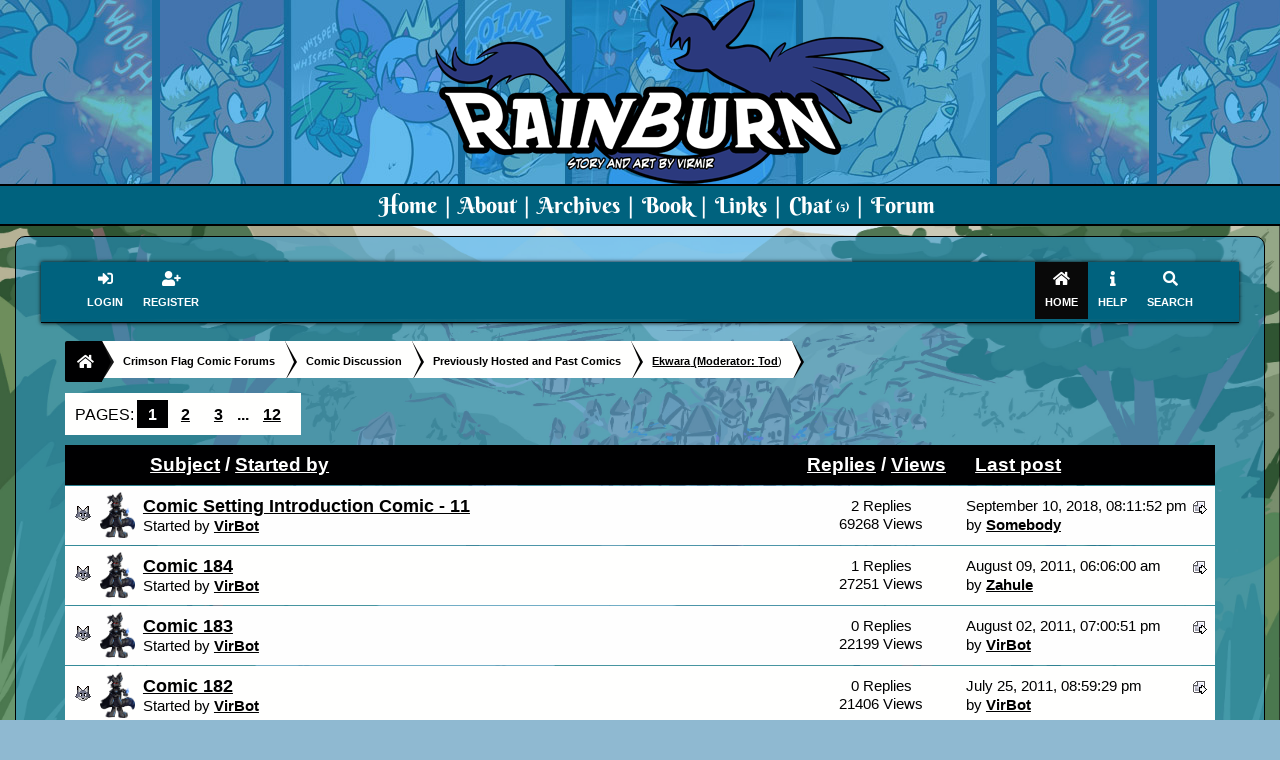

--- FILE ---
content_type: text/html; charset=ISO-8859-1
request_url: https://crimsonflagcomic.com/forum/index.php?board=6.0
body_size: 6764
content:
<!DOCTYPE html>
<html xmlns="http://www.w3.org/1999/xhtml">
<head>
	<link rel="stylesheet" type="text/css" href="https://crimsonflagcomic.com/forum/Themes/rainburn/css/index.css?fin20" />
	<link rel="stylesheet" type="text/css" href="https://crimsonflagcomic.com/forum/Themes/rainburn/css/responsive.css?fin20" /><link href="https://crimsonflagcomic.com/forum/Themes/rainburn/css/fontawesome-all.css" rel="stylesheet"><link rel="stylesheet" type="text/css" href="https://crimsonflagcomic.com/forum/Themes/rainburn/css/tooltipster.bundle.min.css" />
	<link rel="stylesheet" type="text/css" href="https://crimsonflagcomic.com/forum/Themes/rainburn/css/tooltipster-sideTip-borderless.min.css" />
	<script type="text/javascript" src="https://code.jquery.com/jquery-1.10.0.min.js"></script>
	<script type="text/javascript" src="https://crimsonflagcomic.com/forum/Themes/rainburn/scripts/tooltipster.bundle.min.js"></script>
	<link rel="stylesheet" type="text/css" href="https://crimsonflagcomic.com/forum/Themes/default/css/webkit.css" />
	<script type="text/javascript" src="https://crimsonflagcomic.com/forum/Themes/default/scripts/script.js?fin20"></script>
	<script type="text/javascript" src="https://crimsonflagcomic.com/forum/Themes/rainburn/scripts/theme.js?fin20"></script>
	<script type="text/javascript"><!-- // --><![CDATA[
		var smf_theme_url = "https://crimsonflagcomic.com/forum/Themes/rainburn";
		var smf_default_theme_url = "https://crimsonflagcomic.com/forum/Themes/default";
		var smf_images_url = "https://crimsonflagcomic.com/forum/Themes/rainburn/images";
		var smf_scripturl = "https://crimsonflagcomic.com/forum/index.php?PHPSESSID=7fded26af667320e095f2ae7bfcb8813&amp;";
		var smf_iso_case_folding = false;
		var smf_charset = "ISO-8859-1";
		var ajax_notification_text = "Loading...";
		var ajax_notification_cancel_text = "Cancel";
	// ]]></script>
	<meta name="viewport" content="width=device-width, initial-scale=1">
	<meta name="theme-color" content="#181818">
	<meta name="msapplication-navbutton-color" content="#181818">
	<meta name="apple-mobile-web-app-status-bar-style" content="#181818">
	<meta http-equiv="Content-Type" content="text/html; charset=ISO-8859-1" />
	<meta name="description" content="Ekwara" />
	<title>Ekwara</title>
		<meta name="description" content="Cartoon fantasy adventure written and illustrated by Virmir.">
		<link rel="alternate" type="application/rss+xml" href="https://rainburn.virmir.com/feed.php" title="Rain Burn RSS Feed">
		<meta name="viewport" content="width=device-width, initial-scale=1.0" />
		<link href="https://rainburn.virmir.com/include/style.css" type="text/css" rel="stylesheet" />
		<script src="https://rainburn.virmir.com/include/menu.js"></script>
		
	<link rel="canonical" href="https://crimsonflagcomic.com/forum/index.php?board=6.0" />
	<link rel="help" href="https://crimsonflagcomic.com/forum/index.php?PHPSESSID=7fded26af667320e095f2ae7bfcb8813&amp;action=help" />
	<link rel="search" href="https://crimsonflagcomic.com/forum/index.php?PHPSESSID=7fded26af667320e095f2ae7bfcb8813&amp;action=search" />
	<link rel="contents" href="https://crimsonflagcomic.com/forum/index.php?PHPSESSID=7fded26af667320e095f2ae7bfcb8813&amp;" />
	<link rel="alternate" type="application/rss+xml" title="Crimson Flag Comic Forums - RSS" href="https://crimsonflagcomic.com/forum/index.php?PHPSESSID=7fded26af667320e095f2ae7bfcb8813&amp;type=rss;action=.xml" />
	<link rel="index" href="https://crimsonflagcomic.com/forum/index.php?PHPSESSID=7fded26af667320e095f2ae7bfcb8813&amp;board=6.0" /><script src="https://www.google.com/recaptcha/api.js"></script>
	<link rel="stylesheet" type="text/css" id="recaptcha_css" href="https://crimsonflagcomic.com/forum/Themes/default/css/recaptcha.css" />
	<script>
        $(document).ready(function() {
            $('.tooltip').tooltipster({
				delay: 0,
				theme: 'tooltipster-borderless'
			});
        });
    </script>
</head>
<body>
	<div class="wrap"> 
	  <div class="header"> 
		<div class="logo"> <a href="https://rainburn.virmir.com"><img src="https://rainburn.virmir.com/images/logo.png" alt="Rain Burn Comic" /></a> 
		</div>
		<div class="topnav"> 
		  <ul class="mobilemenu">
				<li><a href="#" onclick="toggleMenu()" id="menulink">Menu &#9776;</a></li>
		  </ul>
		  <ul id="mainnav">
			<li><a href="https://rainburn.virmir.com">Home</a></li>
			<li><a href="https://rainburn.virmir.com/about.php">About</a></li>
			<li><a href="https://rainburn.virmir.com/archive.php">Archives</a></li>
			<li><a href="https://rainburn.virmir.com/book.php">Book</a></li>
			<li><a href="https://rainburn.virmir.com/links.php">Links</a></li>
			<li><a href="https://crimsonflagcomic.com/chat.php?from=rainburn">Chat  <span class="chatnumber">(5)</span></a></li>
			<li class="last"><a href="https://crimsonflagcomic.com/forum/">Forum</a></li>
		  </ul>
		</div>
	  </div>
	  <div class="main">
  <div class="inner fullpage">
	<header><div class="frame">
		<div id="top_section" class="wideOpen">
			<div class="user guest">
				<ul class="dropmenu">
		<li><a href="index.php?action=login" class="firstlevel"><i class="fas fa-sign-in-alt"></i>    <span>Login</span></a></li>
		<li><a href="https://crimsonflagcomic.com/forum/index.php?PHPSESSID=7fded26af667320e095f2ae7bfcb8813&amp;action=register" class="firstlevel "><i class="fas fa-user-plus"></i>    <span>Register</span></a></li>		</ul>
			</div>
		<nav>
			<div class="incarn taphoOnly"><h4>Menu</h4><div class="menuOpener taphoOnlyInline floatright buttonLike" data-state="opened"><i class="fas fa-times"></i></div></div>
			<ul class="dropmenu" id="menu_nav">
				<li id="button_home">
					<a class="active firstlevel" href="https://crimsonflagcomic.com/forum/index.php?PHPSESSID=7fded26af667320e095f2ae7bfcb8813&amp;">
						<i class="fas fa-home"></i><span class="last firstlevel">Home</span>
						
					</a>
				</li>
				<li id="button_help">
					<a class="firstlevel" href="https://crimsonflagcomic.com/forum/index.php?PHPSESSID=7fded26af667320e095f2ae7bfcb8813&amp;action=help">
						<i class="fas fa-info"></i><span class="firstlevel">Help</span>
						
					</a>
				</li>
				<li id="button_search">
					<a class="firstlevel" href="https://crimsonflagcomic.com/forum/index.php?PHPSESSID=7fded26af667320e095f2ae7bfcb8813&amp;action=search">
						<i class="fas fa-search"></i><span class="firstlevel">Search</span>
						
					</a>
				</li>
			</ul>
		</nav><div class="menuOpener taphoOnlyInline floatright buttonLike top-open-menu" data-state="closed"><i class="fas fa-bars"></i></div>
		</div>
		<div id="upper_section" class="middletext">
			<h1 class="forumtitle">
				<a href="https://crimsonflagcomic.com/forum/index.php?PHPSESSID=7fded26af667320e095f2ae7bfcb8813&amp;" class="">
				<div>Crimson Flag Comic Forums<br><span></span></div></a>
			</h1>
			<div class="news normaltext">
			</div>
		</div>
		<script type="text/javascript"><!-- // --><![CDATA[
			var oMainHeaderToggle = new smc_Toggle({
				bToggleEnabled: true,
				bCurrentlyCollapsed: false,
				aSwappableContainers: [
					'upper_section'
				],
				aSwapImages: [
					{
						sId: 'upshrink',
						srcExpanded: smf_images_url + '/upshrink.png',
						altExpanded: 'Shrink or expand the header.',
						srcCollapsed: smf_images_url + '/upshrink2.png',
						altCollapsed: 'Shrink or expand the header.'
					}
				],
				oThemeOptions: {
					bUseThemeSettings: false,
					sOptionName: 'collapse_header',
					sSessionVar: 'fbf14192',
					sSessionId: '4dee9890c01c04b435529bf2e4b05207'
				},
				oCookieOptions: {
					bUseCookie: true,
					sCookieName: 'upshrink'
				}
			});
		// ]]>
		</script>	<div class="clear"></div>
		</div>
		<div class="clear"></div>
	</header>
	<main><div class="frame">
		<div id="main_content_section">
	<div class="navigate_section">
		<div class="home-tree"><a href="https://crimsonflagcomic.com/forum"><i class="fas fa-home"></i></a></div>
		<ul>
				<a  href="https://crimsonflagcomic.com/forum/index.php?PHPSESSID=7fded26af667320e095f2ae7bfcb8813&amp;">
			<li ><div class="cust"><span>Crimson Flag Comic Forums</span>
			</div></li>
				</a>
				<a  href="https://crimsonflagcomic.com/forum/index.php?PHPSESSID=7fded26af667320e095f2ae7bfcb8813&amp;#c1">
			<li ><div class="cust"><span>Comic Discussion</span>
			</div></li>
				</a>
				<a  href="https://crimsonflagcomic.com/forum/index.php?PHPSESSID=7fded26af667320e095f2ae7bfcb8813&amp;board=15.0">
			<li ><div class="cust"><span>Previously Hosted and Past Comics</span>
			</div></li>
				</a>
				<a  href="https://crimsonflagcomic.com/forum/index.php?PHPSESSID=7fded26af667320e095f2ae7bfcb8813&amp;board=6.0">
			<li  class="last"><div class="cust"><span>Ekwara</span> (Moderator: <a href="https://crimsonflagcomic.com/forum/index.php?PHPSESSID=7fded26af667320e095f2ae7bfcb8813&amp;action=profile;u=7" title="Board Moderator">Tod</a>)
			</div></li>
				</a>
		</ul>
	</div>
	<a id="top"></a>
	<div class="pagesection">
		<div class="pagelinks floatleft">Pages: <strong class='navPages active'>1</strong> <a class="navPages" href="https://crimsonflagcomic.com/forum/index.php?PHPSESSID=7fded26af667320e095f2ae7bfcb8813&amp;board=6.20">2</a> <a class="navPages" href="https://crimsonflagcomic.com/forum/index.php?PHPSESSID=7fded26af667320e095f2ae7bfcb8813&amp;board=6.40">3</a> <span style="font-weight: bold;" onclick="expandPages(this, 'https://crimsonflagcomic.com/forum/index.php?board=6.%1$d', 60, 220, 20);" onmouseover="this.style.cursor='pointer';"> ... </span><a class="navPages" href="https://crimsonflagcomic.com/forum/index.php?PHPSESSID=7fded26af667320e095f2ae7bfcb8813&amp;board=6.220">12</a> </div>
		
	</div>
	<div class="tborder topic_table" id="messageindex">
		<table class="table_grid" cellspacing="0">
			<thead>
				<tr class="catbg">
					<th scope="col" class="first_th" width="2%" colspan="2">&nbsp;</th>
					<th scope="col" class="lefttext"><a href="https://crimsonflagcomic.com/forum/index.php?PHPSESSID=7fded26af667320e095f2ae7bfcb8813&amp;board=6.0;sort=subject">Subject</a> / <a href="https://crimsonflagcomic.com/forum/index.php?PHPSESSID=7fded26af667320e095f2ae7bfcb8813&amp;board=6.0;sort=starter">Started by</a></th>
					<th scope="col" width="14%" class=" phoneNone"><a href="https://crimsonflagcomic.com/forum/index.php?PHPSESSID=7fded26af667320e095f2ae7bfcb8813&amp;board=6.0;sort=replies">Replies</a> / <a href="https://crimsonflagcomic.com/forum/index.php?PHPSESSID=7fded26af667320e095f2ae7bfcb8813&amp;board=6.0;sort=views">Views</a></th>
					<th scope="col" class="lefttext last_th phoneNone" width="22%"><a href="https://crimsonflagcomic.com/forum/index.php?PHPSESSID=7fded26af667320e095f2ae7bfcb8813&amp;board=6.0;sort=last_post">Last post <img src="https://crimsonflagcomic.com/forum/Themes/rainburn/images/sort_down.gif" alt="" /></a></th>
				</tr>
			</thead>
			<tbody>
				<tr class="windowbg2 windowbg">
					<td class="icon2 windowbg">
						<img src="https://crimsonflagcomic.com/forum/Themes/default/images/post/gray_fox.gif" alt="" />
					</td>
					<td class="icon2 windowbg avatared">
						<img class="avatar" src="https://crimsonflagcomic.com/forum/index.php?PHPSESSID=7fded26af667320e095f2ae7bfcb8813&amp;action=dlattach;attach=2680;type=avatar" />
					</td>
					<td class="subject windowbg2">
						<div >
							
							<span id="msg_7355"><a href="https://crimsonflagcomic.com/forum/index.php?PHPSESSID=7fded26af667320e095f2ae7bfcb8813&amp;topic=792.0">Comic Setting Introduction Comic - 11</a></span>
							<p>Started by <a href="https://crimsonflagcomic.com/forum/index.php?PHPSESSID=7fded26af667320e095f2ae7bfcb8813&amp;action=profile;u=92" title="View the profile of VirBot">VirBot</a>
								<small id="pages7355"></small>
							</p>
						</div>
					</td>
					<td class="stats windowbg">
						2 Replies
						<br />
						69268 Views
					</td>
					<td class="lastpost windowbg2">
						<a href="https://crimsonflagcomic.com/forum/index.php?PHPSESSID=7fded26af667320e095f2ae7bfcb8813&amp;topic=792.0#msg24944"><img src="https://crimsonflagcomic.com/forum/Themes/rainburn/images/icons/last_post.gif" alt="Last post" title="Last post" /></a>
						September 10, 2018, 08:11:52 pm<br />
						by <a href="https://crimsonflagcomic.com/forum/index.php?PHPSESSID=7fded26af667320e095f2ae7bfcb8813&amp;action=profile;u=858">Somebody</a>
					</td>
				</tr><tr class="mobile-only-row">
				<td class="windowbg2" colspan="3">
						<a href="https://crimsonflagcomic.com/forum/index.php?PHPSESSID=7fded26af667320e095f2ae7bfcb8813&amp;topic=792.0#msg24944"><img src="https://crimsonflagcomic.com/forum/Themes/rainburn/images/icons/last_post.gif" alt="Last post" title="Last post" /></a> Last post on 
						September 10, 2018, 08:11:52 pm
						by <a href="https://crimsonflagcomic.com/forum/index.php?PHPSESSID=7fded26af667320e095f2ae7bfcb8813&amp;action=profile;u=858">Somebody</a>
					</td></tr>
				<tr class="windowbg windowbg">
					<td class="icon2 windowbg">
						<img src="https://crimsonflagcomic.com/forum/Themes/default/images/post/gray_fox.gif" alt="" />
					</td>
					<td class="icon2 windowbg avatared">
						<img class="avatar" src="https://crimsonflagcomic.com/forum/index.php?PHPSESSID=7fded26af667320e095f2ae7bfcb8813&amp;action=dlattach;attach=2680;type=avatar" />
					</td>
					<td class="subject windowbg2">
						<div >
							
							<span id="msg_9860"><a href="https://crimsonflagcomic.com/forum/index.php?PHPSESSID=7fded26af667320e095f2ae7bfcb8813&amp;topic=1074.0">Comic 184</a></span>
							<p>Started by <a href="https://crimsonflagcomic.com/forum/index.php?PHPSESSID=7fded26af667320e095f2ae7bfcb8813&amp;action=profile;u=92" title="View the profile of VirBot">VirBot</a>
								<small id="pages9860"></small>
							</p>
						</div>
					</td>
					<td class="stats windowbg">
						1 Replies
						<br />
						27251 Views
					</td>
					<td class="lastpost windowbg2">
						<a href="https://crimsonflagcomic.com/forum/index.php?PHPSESSID=7fded26af667320e095f2ae7bfcb8813&amp;topic=1074.0#msg9866"><img src="https://crimsonflagcomic.com/forum/Themes/rainburn/images/icons/last_post.gif" alt="Last post" title="Last post" /></a>
						August 09, 2011, 06:06:00 am<br />
						by <a href="https://crimsonflagcomic.com/forum/index.php?PHPSESSID=7fded26af667320e095f2ae7bfcb8813&amp;action=profile;u=316">Zahule</a>
					</td>
				</tr><tr class="mobile-only-row">
				<td class="windowbg" colspan="3">
						<a href="https://crimsonflagcomic.com/forum/index.php?PHPSESSID=7fded26af667320e095f2ae7bfcb8813&amp;topic=1074.0#msg9866"><img src="https://crimsonflagcomic.com/forum/Themes/rainburn/images/icons/last_post.gif" alt="Last post" title="Last post" /></a> Last post on 
						August 09, 2011, 06:06:00 am
						by <a href="https://crimsonflagcomic.com/forum/index.php?PHPSESSID=7fded26af667320e095f2ae7bfcb8813&amp;action=profile;u=316">Zahule</a>
					</td></tr>
				<tr class="windowbg2 windowbg">
					<td class="icon2 windowbg">
						<img src="https://crimsonflagcomic.com/forum/Themes/default/images/post/gray_fox.gif" alt="" />
					</td>
					<td class="icon2 windowbg avatared">
						<img class="avatar" src="https://crimsonflagcomic.com/forum/index.php?PHPSESSID=7fded26af667320e095f2ae7bfcb8813&amp;action=dlattach;attach=2680;type=avatar" />
					</td>
					<td class="subject windowbg2">
						<div >
							
							<span id="msg_9762"><a href="https://crimsonflagcomic.com/forum/index.php?PHPSESSID=7fded26af667320e095f2ae7bfcb8813&amp;topic=1067.0">Comic 183</a></span>
							<p>Started by <a href="https://crimsonflagcomic.com/forum/index.php?PHPSESSID=7fded26af667320e095f2ae7bfcb8813&amp;action=profile;u=92" title="View the profile of VirBot">VirBot</a>
								<small id="pages9762"></small>
							</p>
						</div>
					</td>
					<td class="stats windowbg">
						0 Replies
						<br />
						22199 Views
					</td>
					<td class="lastpost windowbg2">
						<a href="https://crimsonflagcomic.com/forum/index.php?PHPSESSID=7fded26af667320e095f2ae7bfcb8813&amp;topic=1067.0#msg9762"><img src="https://crimsonflagcomic.com/forum/Themes/rainburn/images/icons/last_post.gif" alt="Last post" title="Last post" /></a>
						August 02, 2011, 07:00:51 pm<br />
						by <a href="https://crimsonflagcomic.com/forum/index.php?PHPSESSID=7fded26af667320e095f2ae7bfcb8813&amp;action=profile;u=92">VirBot</a>
					</td>
				</tr><tr class="mobile-only-row">
				<td class="windowbg2" colspan="3">
						<a href="https://crimsonflagcomic.com/forum/index.php?PHPSESSID=7fded26af667320e095f2ae7bfcb8813&amp;topic=1067.0#msg9762"><img src="https://crimsonflagcomic.com/forum/Themes/rainburn/images/icons/last_post.gif" alt="Last post" title="Last post" /></a> Last post on 
						August 02, 2011, 07:00:51 pm
						by <a href="https://crimsonflagcomic.com/forum/index.php?PHPSESSID=7fded26af667320e095f2ae7bfcb8813&amp;action=profile;u=92">VirBot</a>
					</td></tr>
				<tr class="windowbg windowbg">
					<td class="icon2 windowbg">
						<img src="https://crimsonflagcomic.com/forum/Themes/default/images/post/gray_fox.gif" alt="" />
					</td>
					<td class="icon2 windowbg avatared">
						<img class="avatar" src="https://crimsonflagcomic.com/forum/index.php?PHPSESSID=7fded26af667320e095f2ae7bfcb8813&amp;action=dlattach;attach=2680;type=avatar" />
					</td>
					<td class="subject windowbg2">
						<div >
							
							<span id="msg_9689"><a href="https://crimsonflagcomic.com/forum/index.php?PHPSESSID=7fded26af667320e095f2ae7bfcb8813&amp;topic=1057.0">Comic 182</a></span>
							<p>Started by <a href="https://crimsonflagcomic.com/forum/index.php?PHPSESSID=7fded26af667320e095f2ae7bfcb8813&amp;action=profile;u=92" title="View the profile of VirBot">VirBot</a>
								<small id="pages9689"></small>
							</p>
						</div>
					</td>
					<td class="stats windowbg">
						0 Replies
						<br />
						21406 Views
					</td>
					<td class="lastpost windowbg2">
						<a href="https://crimsonflagcomic.com/forum/index.php?PHPSESSID=7fded26af667320e095f2ae7bfcb8813&amp;topic=1057.0#msg9689"><img src="https://crimsonflagcomic.com/forum/Themes/rainburn/images/icons/last_post.gif" alt="Last post" title="Last post" /></a>
						July 25, 2011, 08:59:29 pm<br />
						by <a href="https://crimsonflagcomic.com/forum/index.php?PHPSESSID=7fded26af667320e095f2ae7bfcb8813&amp;action=profile;u=92">VirBot</a>
					</td>
				</tr><tr class="mobile-only-row">
				<td class="windowbg" colspan="3">
						<a href="https://crimsonflagcomic.com/forum/index.php?PHPSESSID=7fded26af667320e095f2ae7bfcb8813&amp;topic=1057.0#msg9689"><img src="https://crimsonflagcomic.com/forum/Themes/rainburn/images/icons/last_post.gif" alt="Last post" title="Last post" /></a> Last post on 
						July 25, 2011, 08:59:29 pm
						by <a href="https://crimsonflagcomic.com/forum/index.php?PHPSESSID=7fded26af667320e095f2ae7bfcb8813&amp;action=profile;u=92">VirBot</a>
					</td></tr>
				<tr class="windowbg2 windowbg">
					<td class="icon2 windowbg">
						<img src="https://crimsonflagcomic.com/forum/Themes/default/images/post/gray_fox.gif" alt="" />
					</td>
					<td class="icon2 windowbg avatared">
						<img class="avatar" src="https://crimsonflagcomic.com/forum/index.php?PHPSESSID=7fded26af667320e095f2ae7bfcb8813&amp;action=dlattach;attach=2680;type=avatar" />
					</td>
					<td class="subject windowbg2">
						<div >
							
							<span id="msg_9628"><a href="https://crimsonflagcomic.com/forum/index.php?PHPSESSID=7fded26af667320e095f2ae7bfcb8813&amp;topic=1045.0">Comic 181</a></span>
							<p>Started by <a href="https://crimsonflagcomic.com/forum/index.php?PHPSESSID=7fded26af667320e095f2ae7bfcb8813&amp;action=profile;u=92" title="View the profile of VirBot">VirBot</a>
								<small id="pages9628"></small>
							</p>
						</div>
					</td>
					<td class="stats windowbg">
						0 Replies
						<br />
						21427 Views
					</td>
					<td class="lastpost windowbg2">
						<a href="https://crimsonflagcomic.com/forum/index.php?PHPSESSID=7fded26af667320e095f2ae7bfcb8813&amp;topic=1045.0#msg9628"><img src="https://crimsonflagcomic.com/forum/Themes/rainburn/images/icons/last_post.gif" alt="Last post" title="Last post" /></a>
						July 18, 2011, 05:34:12 pm<br />
						by <a href="https://crimsonflagcomic.com/forum/index.php?PHPSESSID=7fded26af667320e095f2ae7bfcb8813&amp;action=profile;u=92">VirBot</a>
					</td>
				</tr><tr class="mobile-only-row">
				<td class="windowbg2" colspan="3">
						<a href="https://crimsonflagcomic.com/forum/index.php?PHPSESSID=7fded26af667320e095f2ae7bfcb8813&amp;topic=1045.0#msg9628"><img src="https://crimsonflagcomic.com/forum/Themes/rainburn/images/icons/last_post.gif" alt="Last post" title="Last post" /></a> Last post on 
						July 18, 2011, 05:34:12 pm
						by <a href="https://crimsonflagcomic.com/forum/index.php?PHPSESSID=7fded26af667320e095f2ae7bfcb8813&amp;action=profile;u=92">VirBot</a>
					</td></tr>
				<tr class="windowbg windowbg">
					<td class="icon2 windowbg">
						<img src="https://crimsonflagcomic.com/forum/Themes/default/images/post/gray_fox.gif" alt="" />
					</td>
					<td class="icon2 windowbg avatared">
						<img class="avatar" src="https://crimsonflagcomic.com/forum/index.php?PHPSESSID=7fded26af667320e095f2ae7bfcb8813&amp;action=dlattach;attach=2680;type=avatar" />
					</td>
					<td class="subject windowbg2">
						<div >
							
							<span id="msg_9563"><a href="https://crimsonflagcomic.com/forum/index.php?PHPSESSID=7fded26af667320e095f2ae7bfcb8813&amp;topic=1037.0">Comic Intermission - Rilus Gift Art</a></span>
							<p>Started by <a href="https://crimsonflagcomic.com/forum/index.php?PHPSESSID=7fded26af667320e095f2ae7bfcb8813&amp;action=profile;u=92" title="View the profile of VirBot">VirBot</a>
								<small id="pages9563"></small>
							</p>
						</div>
					</td>
					<td class="stats windowbg">
						0 Replies
						<br />
						21710 Views
					</td>
					<td class="lastpost windowbg2">
						<a href="https://crimsonflagcomic.com/forum/index.php?PHPSESSID=7fded26af667320e095f2ae7bfcb8813&amp;topic=1037.0#msg9563"><img src="https://crimsonflagcomic.com/forum/Themes/rainburn/images/icons/last_post.gif" alt="Last post" title="Last post" /></a>
						July 10, 2011, 11:26:20 am<br />
						by <a href="https://crimsonflagcomic.com/forum/index.php?PHPSESSID=7fded26af667320e095f2ae7bfcb8813&amp;action=profile;u=92">VirBot</a>
					</td>
				</tr><tr class="mobile-only-row">
				<td class="windowbg" colspan="3">
						<a href="https://crimsonflagcomic.com/forum/index.php?PHPSESSID=7fded26af667320e095f2ae7bfcb8813&amp;topic=1037.0#msg9563"><img src="https://crimsonflagcomic.com/forum/Themes/rainburn/images/icons/last_post.gif" alt="Last post" title="Last post" /></a> Last post on 
						July 10, 2011, 11:26:20 am
						by <a href="https://crimsonflagcomic.com/forum/index.php?PHPSESSID=7fded26af667320e095f2ae7bfcb8813&amp;action=profile;u=92">VirBot</a>
					</td></tr>
				<tr class="windowbg2 windowbg">
					<td class="icon2 windowbg">
						<img src="https://crimsonflagcomic.com/forum/Themes/default/images/post/gray_fox.gif" alt="" />
					</td>
					<td class="icon2 windowbg avatared">
						<img class="avatar" src="https://crimsonflagcomic.com/forum/index.php?PHPSESSID=7fded26af667320e095f2ae7bfcb8813&amp;action=dlattach;attach=2680;type=avatar" />
					</td>
					<td class="subject windowbg2">
						<div >
							
							<span id="msg_9184"><a href="https://crimsonflagcomic.com/forum/index.php?PHPSESSID=7fded26af667320e095f2ae7bfcb8813&amp;topic=1005.0">Comic Intermission - Tae caught a frog</a></span>
							<p>Started by <a href="https://crimsonflagcomic.com/forum/index.php?PHPSESSID=7fded26af667320e095f2ae7bfcb8813&amp;action=profile;u=92" title="View the profile of VirBot">VirBot</a>
								<small id="pages9184"></small>
							</p>
						</div>
					</td>
					<td class="stats windowbg">
						0 Replies
						<br />
						23586 Views
					</td>
					<td class="lastpost windowbg2">
						<a href="https://crimsonflagcomic.com/forum/index.php?PHPSESSID=7fded26af667320e095f2ae7bfcb8813&amp;topic=1005.0#msg9184"><img src="https://crimsonflagcomic.com/forum/Themes/rainburn/images/icons/last_post.gif" alt="Last post" title="Last post" /></a>
						June 13, 2011, 06:59:13 pm<br />
						by <a href="https://crimsonflagcomic.com/forum/index.php?PHPSESSID=7fded26af667320e095f2ae7bfcb8813&amp;action=profile;u=92">VirBot</a>
					</td>
				</tr><tr class="mobile-only-row">
				<td class="windowbg2" colspan="3">
						<a href="https://crimsonflagcomic.com/forum/index.php?PHPSESSID=7fded26af667320e095f2ae7bfcb8813&amp;topic=1005.0#msg9184"><img src="https://crimsonflagcomic.com/forum/Themes/rainburn/images/icons/last_post.gif" alt="Last post" title="Last post" /></a> Last post on 
						June 13, 2011, 06:59:13 pm
						by <a href="https://crimsonflagcomic.com/forum/index.php?PHPSESSID=7fded26af667320e095f2ae7bfcb8813&amp;action=profile;u=92">VirBot</a>
					</td></tr>
				<tr class="windowbg windowbg">
					<td class="icon2 windowbg">
						<img src="https://crimsonflagcomic.com/forum/Themes/default/images/post/gray_fox.gif" alt="" />
					</td>
					<td class="icon2 windowbg avatared">
						<img class="avatar" src="https://crimsonflagcomic.com/forum/index.php?PHPSESSID=7fded26af667320e095f2ae7bfcb8813&amp;action=dlattach;attach=2680;type=avatar" />
					</td>
					<td class="subject windowbg2">
						<div >
							
							<span id="msg_9113"><a href="https://crimsonflagcomic.com/forum/index.php?PHPSESSID=7fded26af667320e095f2ae7bfcb8813&amp;topic=994.0">Comic Intermission - Quilled Ceratopsian Dinosaur Critter</a></span>
							<p>Started by <a href="https://crimsonflagcomic.com/forum/index.php?PHPSESSID=7fded26af667320e095f2ae7bfcb8813&amp;action=profile;u=92" title="View the profile of VirBot">VirBot</a>
								<small id="pages9113"></small>
							</p>
						</div>
					</td>
					<td class="stats windowbg">
						0 Replies
						<br />
						28839 Views
					</td>
					<td class="lastpost windowbg2">
						<a href="https://crimsonflagcomic.com/forum/index.php?PHPSESSID=7fded26af667320e095f2ae7bfcb8813&amp;topic=994.0#msg9113"><img src="https://crimsonflagcomic.com/forum/Themes/rainburn/images/icons/last_post.gif" alt="Last post" title="Last post" /></a>
						June 06, 2011, 11:49:48 pm<br />
						by <a href="https://crimsonflagcomic.com/forum/index.php?PHPSESSID=7fded26af667320e095f2ae7bfcb8813&amp;action=profile;u=92">VirBot</a>
					</td>
				</tr><tr class="mobile-only-row">
				<td class="windowbg" colspan="3">
						<a href="https://crimsonflagcomic.com/forum/index.php?PHPSESSID=7fded26af667320e095f2ae7bfcb8813&amp;topic=994.0#msg9113"><img src="https://crimsonflagcomic.com/forum/Themes/rainburn/images/icons/last_post.gif" alt="Last post" title="Last post" /></a> Last post on 
						June 06, 2011, 11:49:48 pm
						by <a href="https://crimsonflagcomic.com/forum/index.php?PHPSESSID=7fded26af667320e095f2ae7bfcb8813&amp;action=profile;u=92">VirBot</a>
					</td></tr>
				<tr class="windowbg2 windowbg">
					<td class="icon2 windowbg">
						<img src="https://crimsonflagcomic.com/forum/Themes/default/images/post/gray_fox.gif" alt="" />
					</td>
					<td class="icon2 windowbg avatared">
						<img class="avatar" src="https://crimsonflagcomic.com/forum/index.php?PHPSESSID=7fded26af667320e095f2ae7bfcb8813&amp;action=dlattach;attach=2680;type=avatar" />
					</td>
					<td class="subject windowbg2">
						<div >
							
							<span id="msg_9102"><a href="https://crimsonflagcomic.com/forum/index.php?PHPSESSID=7fded26af667320e095f2ae7bfcb8813&amp;topic=993.0">Comic Intermission - Drau Redesign</a></span>
							<p>Started by <a href="https://crimsonflagcomic.com/forum/index.php?PHPSESSID=7fded26af667320e095f2ae7bfcb8813&amp;action=profile;u=92" title="View the profile of VirBot">VirBot</a>
								<small id="pages9102"></small>
							</p>
						</div>
					</td>
					<td class="stats windowbg">
						0 Replies
						<br />
						28510 Views
					</td>
					<td class="lastpost windowbg2">
						<a href="https://crimsonflagcomic.com/forum/index.php?PHPSESSID=7fded26af667320e095f2ae7bfcb8813&amp;topic=993.0#msg9102"><img src="https://crimsonflagcomic.com/forum/Themes/rainburn/images/icons/last_post.gif" alt="Last post" title="Last post" /></a>
						June 05, 2011, 02:51:19 pm<br />
						by <a href="https://crimsonflagcomic.com/forum/index.php?PHPSESSID=7fded26af667320e095f2ae7bfcb8813&amp;action=profile;u=92">VirBot</a>
					</td>
				</tr><tr class="mobile-only-row">
				<td class="windowbg2" colspan="3">
						<a href="https://crimsonflagcomic.com/forum/index.php?PHPSESSID=7fded26af667320e095f2ae7bfcb8813&amp;topic=993.0#msg9102"><img src="https://crimsonflagcomic.com/forum/Themes/rainburn/images/icons/last_post.gif" alt="Last post" title="Last post" /></a> Last post on 
						June 05, 2011, 02:51:19 pm
						by <a href="https://crimsonflagcomic.com/forum/index.php?PHPSESSID=7fded26af667320e095f2ae7bfcb8813&amp;action=profile;u=92">VirBot</a>
					</td></tr>
				<tr class="windowbg windowbg">
					<td class="icon2 windowbg">
						<img src="https://crimsonflagcomic.com/forum/Themes/default/images/post/gray_fox.gif" alt="" />
					</td>
					<td class="icon2 windowbg avatared">
						<img class="avatar" src="https://crimsonflagcomic.com/forum/index.php?PHPSESSID=7fded26af667320e095f2ae7bfcb8813&amp;action=dlattach;attach=2680;type=avatar" />
					</td>
					<td class="subject windowbg2">
						<div >
							
							<span id="msg_9101"><a href="https://crimsonflagcomic.com/forum/index.php?PHPSESSID=7fded26af667320e095f2ae7bfcb8813&amp;topic=992.0">Comic Intermission - Goblin and Queeble</a></span>
							<p>Started by <a href="https://crimsonflagcomic.com/forum/index.php?PHPSESSID=7fded26af667320e095f2ae7bfcb8813&amp;action=profile;u=92" title="View the profile of VirBot">VirBot</a>
								<small id="pages9101"></small>
							</p>
						</div>
					</td>
					<td class="stats windowbg">
						0 Replies
						<br />
						28017 Views
					</td>
					<td class="lastpost windowbg2">
						<a href="https://crimsonflagcomic.com/forum/index.php?PHPSESSID=7fded26af667320e095f2ae7bfcb8813&amp;topic=992.0#msg9101"><img src="https://crimsonflagcomic.com/forum/Themes/rainburn/images/icons/last_post.gif" alt="Last post" title="Last post" /></a>
						June 05, 2011, 02:50:05 pm<br />
						by <a href="https://crimsonflagcomic.com/forum/index.php?PHPSESSID=7fded26af667320e095f2ae7bfcb8813&amp;action=profile;u=92">VirBot</a>
					</td>
				</tr><tr class="mobile-only-row">
				<td class="windowbg" colspan="3">
						<a href="https://crimsonflagcomic.com/forum/index.php?PHPSESSID=7fded26af667320e095f2ae7bfcb8813&amp;topic=992.0#msg9101"><img src="https://crimsonflagcomic.com/forum/Themes/rainburn/images/icons/last_post.gif" alt="Last post" title="Last post" /></a> Last post on 
						June 05, 2011, 02:50:05 pm
						by <a href="https://crimsonflagcomic.com/forum/index.php?PHPSESSID=7fded26af667320e095f2ae7bfcb8813&amp;action=profile;u=92">VirBot</a>
					</td></tr>
				<tr class="windowbg2 windowbg">
					<td class="icon2 windowbg">
						<img src="https://crimsonflagcomic.com/forum/Themes/default/images/post/gray_fox.gif" alt="" />
					</td>
					<td class="icon2 windowbg avatared">
						<img class="avatar" src="https://crimsonflagcomic.com/forum/index.php?PHPSESSID=7fded26af667320e095f2ae7bfcb8813&amp;action=dlattach;attach=2680;type=avatar" />
					</td>
					<td class="subject windowbg2">
						<div >
							
							<span id="msg_9100"><a href="https://crimsonflagcomic.com/forum/index.php?PHPSESSID=7fded26af667320e095f2ae7bfcb8813&amp;topic=991.0">Comic Intermission - Jine 2</a></span>
							<p>Started by <a href="https://crimsonflagcomic.com/forum/index.php?PHPSESSID=7fded26af667320e095f2ae7bfcb8813&amp;action=profile;u=92" title="View the profile of VirBot">VirBot</a>
								<small id="pages9100"></small>
							</p>
						</div>
					</td>
					<td class="stats windowbg">
						0 Replies
						<br />
						28649 Views
					</td>
					<td class="lastpost windowbg2">
						<a href="https://crimsonflagcomic.com/forum/index.php?PHPSESSID=7fded26af667320e095f2ae7bfcb8813&amp;topic=991.0#msg9100"><img src="https://crimsonflagcomic.com/forum/Themes/rainburn/images/icons/last_post.gif" alt="Last post" title="Last post" /></a>
						June 05, 2011, 02:47:48 pm<br />
						by <a href="https://crimsonflagcomic.com/forum/index.php?PHPSESSID=7fded26af667320e095f2ae7bfcb8813&amp;action=profile;u=92">VirBot</a>
					</td>
				</tr><tr class="mobile-only-row">
				<td class="windowbg2" colspan="3">
						<a href="https://crimsonflagcomic.com/forum/index.php?PHPSESSID=7fded26af667320e095f2ae7bfcb8813&amp;topic=991.0#msg9100"><img src="https://crimsonflagcomic.com/forum/Themes/rainburn/images/icons/last_post.gif" alt="Last post" title="Last post" /></a> Last post on 
						June 05, 2011, 02:47:48 pm
						by <a href="https://crimsonflagcomic.com/forum/index.php?PHPSESSID=7fded26af667320e095f2ae7bfcb8813&amp;action=profile;u=92">VirBot</a>
					</td></tr>
				<tr class="windowbg windowbg">
					<td class="icon2 windowbg">
						<img src="https://crimsonflagcomic.com/forum/Themes/default/images/post/gray_fox.gif" alt="" />
					</td>
					<td class="icon2 windowbg avatared">
						<img class="avatar" src="https://crimsonflagcomic.com/forum/index.php?PHPSESSID=7fded26af667320e095f2ae7bfcb8813&amp;action=dlattach;attach=2680;type=avatar" />
					</td>
					<td class="subject windowbg2">
						<div >
							
							<span id="msg_9099"><a href="https://crimsonflagcomic.com/forum/index.php?PHPSESSID=7fded26af667320e095f2ae7bfcb8813&amp;topic=990.0">Comic Intermission - Jine 1</a></span>
							<p>Started by <a href="https://crimsonflagcomic.com/forum/index.php?PHPSESSID=7fded26af667320e095f2ae7bfcb8813&amp;action=profile;u=92" title="View the profile of VirBot">VirBot</a>
								<small id="pages9099"></small>
							</p>
						</div>
					</td>
					<td class="stats windowbg">
						0 Replies
						<br />
						28508 Views
					</td>
					<td class="lastpost windowbg2">
						<a href="https://crimsonflagcomic.com/forum/index.php?PHPSESSID=7fded26af667320e095f2ae7bfcb8813&amp;topic=990.0#msg9099"><img src="https://crimsonflagcomic.com/forum/Themes/rainburn/images/icons/last_post.gif" alt="Last post" title="Last post" /></a>
						June 05, 2011, 02:47:20 pm<br />
						by <a href="https://crimsonflagcomic.com/forum/index.php?PHPSESSID=7fded26af667320e095f2ae7bfcb8813&amp;action=profile;u=92">VirBot</a>
					</td>
				</tr><tr class="mobile-only-row">
				<td class="windowbg" colspan="3">
						<a href="https://crimsonflagcomic.com/forum/index.php?PHPSESSID=7fded26af667320e095f2ae7bfcb8813&amp;topic=990.0#msg9099"><img src="https://crimsonflagcomic.com/forum/Themes/rainburn/images/icons/last_post.gif" alt="Last post" title="Last post" /></a> Last post on 
						June 05, 2011, 02:47:20 pm
						by <a href="https://crimsonflagcomic.com/forum/index.php?PHPSESSID=7fded26af667320e095f2ae7bfcb8813&amp;action=profile;u=92">VirBot</a>
					</td></tr>
				<tr class="windowbg2 windowbg">
					<td class="icon2 windowbg">
						<img src="https://crimsonflagcomic.com/forum/Themes/default/images/post/gray_fox.gif" alt="" />
					</td>
					<td class="icon2 windowbg avatared">
						<img class="avatar" src="https://crimsonflagcomic.com/forum/index.php?PHPSESSID=7fded26af667320e095f2ae7bfcb8813&amp;action=dlattach;attach=2680;type=avatar" />
					</td>
					<td class="subject windowbg2">
						<div >
							
							<span id="msg_8963"><a href="https://crimsonflagcomic.com/forum/index.php?PHPSESSID=7fded26af667320e095f2ae7bfcb8813&amp;topic=977.0">Comic Intermission - Gryphons</a></span>
							<p>Started by <a href="https://crimsonflagcomic.com/forum/index.php?PHPSESSID=7fded26af667320e095f2ae7bfcb8813&amp;action=profile;u=92" title="View the profile of VirBot">VirBot</a>
								<small id="pages8963"></small>
							</p>
						</div>
					</td>
					<td class="stats windowbg">
						0 Replies
						<br />
						29063 Views
					</td>
					<td class="lastpost windowbg2">
						<a href="https://crimsonflagcomic.com/forum/index.php?PHPSESSID=7fded26af667320e095f2ae7bfcb8813&amp;topic=977.0#msg8963"><img src="https://crimsonflagcomic.com/forum/Themes/rainburn/images/icons/last_post.gif" alt="Last post" title="Last post" /></a>
						May 23, 2011, 11:44:02 pm<br />
						by <a href="https://crimsonflagcomic.com/forum/index.php?PHPSESSID=7fded26af667320e095f2ae7bfcb8813&amp;action=profile;u=92">VirBot</a>
					</td>
				</tr><tr class="mobile-only-row">
				<td class="windowbg2" colspan="3">
						<a href="https://crimsonflagcomic.com/forum/index.php?PHPSESSID=7fded26af667320e095f2ae7bfcb8813&amp;topic=977.0#msg8963"><img src="https://crimsonflagcomic.com/forum/Themes/rainburn/images/icons/last_post.gif" alt="Last post" title="Last post" /></a> Last post on 
						May 23, 2011, 11:44:02 pm
						by <a href="https://crimsonflagcomic.com/forum/index.php?PHPSESSID=7fded26af667320e095f2ae7bfcb8813&amp;action=profile;u=92">VirBot</a>
					</td></tr>
				<tr class="windowbg windowbg">
					<td class="icon2 windowbg">
						<img src="https://crimsonflagcomic.com/forum/Themes/default/images/post/gray_fox.gif" alt="" />
					</td>
					<td class="icon2 windowbg avatared">
						<img class="avatar" src="https://crimsonflagcomic.com/forum/index.php?PHPSESSID=7fded26af667320e095f2ae7bfcb8813&amp;action=dlattach;attach=2680;type=avatar" />
					</td>
					<td class="subject windowbg2">
						<div >
							
							<span id="msg_8739"><a href="https://crimsonflagcomic.com/forum/index.php?PHPSESSID=7fded26af667320e095f2ae7bfcb8813&amp;topic=956.0">Comic Color Page 1 Preview</a></span>
							<p>Started by <a href="https://crimsonflagcomic.com/forum/index.php?PHPSESSID=7fded26af667320e095f2ae7bfcb8813&amp;action=profile;u=92" title="View the profile of VirBot">VirBot</a>
								<small id="pages8739"></small>
							</p>
						</div>
					</td>
					<td class="stats windowbg">
						0 Replies
						<br />
						28700 Views
					</td>
					<td class="lastpost windowbg2">
						<a href="https://crimsonflagcomic.com/forum/index.php?PHPSESSID=7fded26af667320e095f2ae7bfcb8813&amp;topic=956.0#msg8739"><img src="https://crimsonflagcomic.com/forum/Themes/rainburn/images/icons/last_post.gif" alt="Last post" title="Last post" /></a>
						May 09, 2011, 11:02:00 pm<br />
						by <a href="https://crimsonflagcomic.com/forum/index.php?PHPSESSID=7fded26af667320e095f2ae7bfcb8813&amp;action=profile;u=92">VirBot</a>
					</td>
				</tr><tr class="mobile-only-row">
				<td class="windowbg" colspan="3">
						<a href="https://crimsonflagcomic.com/forum/index.php?PHPSESSID=7fded26af667320e095f2ae7bfcb8813&amp;topic=956.0#msg8739"><img src="https://crimsonflagcomic.com/forum/Themes/rainburn/images/icons/last_post.gif" alt="Last post" title="Last post" /></a> Last post on 
						May 09, 2011, 11:02:00 pm
						by <a href="https://crimsonflagcomic.com/forum/index.php?PHPSESSID=7fded26af667320e095f2ae7bfcb8813&amp;action=profile;u=92">VirBot</a>
					</td></tr>
				<tr class="windowbg2 windowbg">
					<td class="icon2 windowbg">
						<img src="https://crimsonflagcomic.com/forum/Themes/default/images/post/gray_fox.gif" alt="" />
					</td>
					<td class="icon2 windowbg avatared">
						<img class="avatar" src="https://crimsonflagcomic.com/forum/index.php?PHPSESSID=7fded26af667320e095f2ae7bfcb8813&amp;action=dlattach;attach=2680;type=avatar" />
					</td>
					<td class="subject windowbg2">
						<div >
							
							<span id="msg_8738"><a href="https://crimsonflagcomic.com/forum/index.php?PHPSESSID=7fded26af667320e095f2ae7bfcb8813&amp;topic=955.0">Comic 180</a></span>
							<p>Started by <a href="https://crimsonflagcomic.com/forum/index.php?PHPSESSID=7fded26af667320e095f2ae7bfcb8813&amp;action=profile;u=92" title="View the profile of VirBot">VirBot</a>
								<small id="pages8738"></small>
							</p>
						</div>
					</td>
					<td class="stats windowbg">
						0 Replies
						<br />
						28574 Views
					</td>
					<td class="lastpost windowbg2">
						<a href="https://crimsonflagcomic.com/forum/index.php?PHPSESSID=7fded26af667320e095f2ae7bfcb8813&amp;topic=955.0#msg8738"><img src="https://crimsonflagcomic.com/forum/Themes/rainburn/images/icons/last_post.gif" alt="Last post" title="Last post" /></a>
						May 09, 2011, 11:00:49 pm<br />
						by <a href="https://crimsonflagcomic.com/forum/index.php?PHPSESSID=7fded26af667320e095f2ae7bfcb8813&amp;action=profile;u=92">VirBot</a>
					</td>
				</tr><tr class="mobile-only-row">
				<td class="windowbg2" colspan="3">
						<a href="https://crimsonflagcomic.com/forum/index.php?PHPSESSID=7fded26af667320e095f2ae7bfcb8813&amp;topic=955.0#msg8738"><img src="https://crimsonflagcomic.com/forum/Themes/rainburn/images/icons/last_post.gif" alt="Last post" title="Last post" /></a> Last post on 
						May 09, 2011, 11:00:49 pm
						by <a href="https://crimsonflagcomic.com/forum/index.php?PHPSESSID=7fded26af667320e095f2ae7bfcb8813&amp;action=profile;u=92">VirBot</a>
					</td></tr>
				<tr class="windowbg windowbg">
					<td class="icon2 windowbg">
						<img src="https://crimsonflagcomic.com/forum/Themes/default/images/post/gray_fox.gif" alt="" />
					</td>
					<td class="icon2 windowbg avatared">
						<img class="avatar" src="https://crimsonflagcomic.com/forum/index.php?PHPSESSID=7fded26af667320e095f2ae7bfcb8813&amp;action=dlattach;attach=2680;type=avatar" />
					</td>
					<td class="subject windowbg2">
						<div >
							
							<span id="msg_8611"><a href="https://crimsonflagcomic.com/forum/index.php?PHPSESSID=7fded26af667320e095f2ae7bfcb8813&amp;topic=939.0">Comic 179</a></span>
							<p>Started by <a href="https://crimsonflagcomic.com/forum/index.php?PHPSESSID=7fded26af667320e095f2ae7bfcb8813&amp;action=profile;u=92" title="View the profile of VirBot">VirBot</a>
								<small id="pages8611"></small>
							</p>
						</div>
					</td>
					<td class="stats windowbg">
						0 Replies
						<br />
						29044 Views
					</td>
					<td class="lastpost windowbg2">
						<a href="https://crimsonflagcomic.com/forum/index.php?PHPSESSID=7fded26af667320e095f2ae7bfcb8813&amp;topic=939.0#msg8611"><img src="https://crimsonflagcomic.com/forum/Themes/rainburn/images/icons/last_post.gif" alt="Last post" title="Last post" /></a>
						May 02, 2011, 03:26:42 pm<br />
						by <a href="https://crimsonflagcomic.com/forum/index.php?PHPSESSID=7fded26af667320e095f2ae7bfcb8813&amp;action=profile;u=92">VirBot</a>
					</td>
				</tr><tr class="mobile-only-row">
				<td class="windowbg" colspan="3">
						<a href="https://crimsonflagcomic.com/forum/index.php?PHPSESSID=7fded26af667320e095f2ae7bfcb8813&amp;topic=939.0#msg8611"><img src="https://crimsonflagcomic.com/forum/Themes/rainburn/images/icons/last_post.gif" alt="Last post" title="Last post" /></a> Last post on 
						May 02, 2011, 03:26:42 pm
						by <a href="https://crimsonflagcomic.com/forum/index.php?PHPSESSID=7fded26af667320e095f2ae7bfcb8813&amp;action=profile;u=92">VirBot</a>
					</td></tr>
				<tr class="windowbg2 windowbg">
					<td class="icon2 windowbg">
						<img src="https://crimsonflagcomic.com/forum/Themes/default/images/post/gray_fox.gif" alt="" />
					</td>
					<td class="icon2 windowbg avatared">
						<img class="avatar" src="https://crimsonflagcomic.com/forum/index.php?PHPSESSID=7fded26af667320e095f2ae7bfcb8813&amp;action=dlattach;attach=2680;type=avatar" />
					</td>
					<td class="subject windowbg2">
						<div >
							
							<span id="msg_8541"><a href="https://crimsonflagcomic.com/forum/index.php?PHPSESSID=7fded26af667320e095f2ae7bfcb8813&amp;topic=929.0">Comic 178</a></span>
							<p>Started by <a href="https://crimsonflagcomic.com/forum/index.php?PHPSESSID=7fded26af667320e095f2ae7bfcb8813&amp;action=profile;u=92" title="View the profile of VirBot">VirBot</a>
								<small id="pages8541"></small>
							</p>
						</div>
					</td>
					<td class="stats windowbg">
						0 Replies
						<br />
						28824 Views
					</td>
					<td class="lastpost windowbg2">
						<a href="https://crimsonflagcomic.com/forum/index.php?PHPSESSID=7fded26af667320e095f2ae7bfcb8813&amp;topic=929.0#msg8541"><img src="https://crimsonflagcomic.com/forum/Themes/rainburn/images/icons/last_post.gif" alt="Last post" title="Last post" /></a>
						April 26, 2011, 08:41:14 pm<br />
						by <a href="https://crimsonflagcomic.com/forum/index.php?PHPSESSID=7fded26af667320e095f2ae7bfcb8813&amp;action=profile;u=92">VirBot</a>
					</td>
				</tr><tr class="mobile-only-row">
				<td class="windowbg2" colspan="3">
						<a href="https://crimsonflagcomic.com/forum/index.php?PHPSESSID=7fded26af667320e095f2ae7bfcb8813&amp;topic=929.0#msg8541"><img src="https://crimsonflagcomic.com/forum/Themes/rainburn/images/icons/last_post.gif" alt="Last post" title="Last post" /></a> Last post on 
						April 26, 2011, 08:41:14 pm
						by <a href="https://crimsonflagcomic.com/forum/index.php?PHPSESSID=7fded26af667320e095f2ae7bfcb8813&amp;action=profile;u=92">VirBot</a>
					</td></tr>
				<tr class="windowbg windowbg">
					<td class="icon2 windowbg">
						<img src="https://crimsonflagcomic.com/forum/Themes/default/images/post/gray_fox.gif" alt="" />
					</td>
					<td class="icon2 windowbg avatared">
						<img class="avatar" src="https://crimsonflagcomic.com/forum/index.php?PHPSESSID=7fded26af667320e095f2ae7bfcb8813&amp;action=dlattach;attach=2680;type=avatar" />
					</td>
					<td class="subject windowbg2">
						<div >
							
							<span id="msg_8459"><a href="https://crimsonflagcomic.com/forum/index.php?PHPSESSID=7fded26af667320e095f2ae7bfcb8813&amp;topic=919.0">Comic 177</a></span>
							<p>Started by <a href="https://crimsonflagcomic.com/forum/index.php?PHPSESSID=7fded26af667320e095f2ae7bfcb8813&amp;action=profile;u=92" title="View the profile of VirBot">VirBot</a>
								<small id="pages8459"></small>
							</p>
						</div>
					</td>
					<td class="stats windowbg">
						0 Replies
						<br />
						29077 Views
					</td>
					<td class="lastpost windowbg2">
						<a href="https://crimsonflagcomic.com/forum/index.php?PHPSESSID=7fded26af667320e095f2ae7bfcb8813&amp;topic=919.0#msg8459"><img src="https://crimsonflagcomic.com/forum/Themes/rainburn/images/icons/last_post.gif" alt="Last post" title="Last post" /></a>
						April 19, 2011, 09:06:26 pm<br />
						by <a href="https://crimsonflagcomic.com/forum/index.php?PHPSESSID=7fded26af667320e095f2ae7bfcb8813&amp;action=profile;u=92">VirBot</a>
					</td>
				</tr><tr class="mobile-only-row">
				<td class="windowbg" colspan="3">
						<a href="https://crimsonflagcomic.com/forum/index.php?PHPSESSID=7fded26af667320e095f2ae7bfcb8813&amp;topic=919.0#msg8459"><img src="https://crimsonflagcomic.com/forum/Themes/rainburn/images/icons/last_post.gif" alt="Last post" title="Last post" /></a> Last post on 
						April 19, 2011, 09:06:26 pm
						by <a href="https://crimsonflagcomic.com/forum/index.php?PHPSESSID=7fded26af667320e095f2ae7bfcb8813&amp;action=profile;u=92">VirBot</a>
					</td></tr>
				<tr class="windowbg2 windowbg">
					<td class="icon2 windowbg">
						<img src="https://crimsonflagcomic.com/forum/Themes/default/images/post/gray_fox.gif" alt="" />
					</td>
					<td class="icon2 windowbg avatared">
						<img class="avatar" src="https://crimsonflagcomic.com/forum/index.php?PHPSESSID=7fded26af667320e095f2ae7bfcb8813&amp;action=dlattach;attach=2680;type=avatar" />
					</td>
					<td class="subject windowbg2">
						<div >
							
							<span id="msg_8441"><a href="https://crimsonflagcomic.com/forum/index.php?PHPSESSID=7fded26af667320e095f2ae7bfcb8813&amp;topic=915.0">Comic 176</a></span>
							<p>Started by <a href="https://crimsonflagcomic.com/forum/index.php?PHPSESSID=7fded26af667320e095f2ae7bfcb8813&amp;action=profile;u=92" title="View the profile of VirBot">VirBot</a>
								<small id="pages8441"></small>
							</p>
						</div>
					</td>
					<td class="stats windowbg">
						0 Replies
						<br />
						28489 Views
					</td>
					<td class="lastpost windowbg2">
						<a href="https://crimsonflagcomic.com/forum/index.php?PHPSESSID=7fded26af667320e095f2ae7bfcb8813&amp;topic=915.0#msg8441"><img src="https://crimsonflagcomic.com/forum/Themes/rainburn/images/icons/last_post.gif" alt="Last post" title="Last post" /></a>
						April 18, 2011, 11:58:40 pm<br />
						by <a href="https://crimsonflagcomic.com/forum/index.php?PHPSESSID=7fded26af667320e095f2ae7bfcb8813&amp;action=profile;u=92">VirBot</a>
					</td>
				</tr><tr class="mobile-only-row">
				<td class="windowbg2" colspan="3">
						<a href="https://crimsonflagcomic.com/forum/index.php?PHPSESSID=7fded26af667320e095f2ae7bfcb8813&amp;topic=915.0#msg8441"><img src="https://crimsonflagcomic.com/forum/Themes/rainburn/images/icons/last_post.gif" alt="Last post" title="Last post" /></a> Last post on 
						April 18, 2011, 11:58:40 pm
						by <a href="https://crimsonflagcomic.com/forum/index.php?PHPSESSID=7fded26af667320e095f2ae7bfcb8813&amp;action=profile;u=92">VirBot</a>
					</td></tr>
				<tr class="windowbg windowbg">
					<td class="icon2 windowbg">
						<img src="https://crimsonflagcomic.com/forum/Themes/default/images/post/gray_fox.gif" alt="" />
					</td>
					<td class="icon2 windowbg avatared">
						<img class="avatar" src="https://crimsonflagcomic.com/forum/index.php?PHPSESSID=7fded26af667320e095f2ae7bfcb8813&amp;action=dlattach;attach=2680;type=avatar" />
					</td>
					<td class="subject windowbg2">
						<div >
							
							<span id="msg_8360"><a href="https://crimsonflagcomic.com/forum/index.php?PHPSESSID=7fded26af667320e095f2ae7bfcb8813&amp;topic=909.0">Comic 175</a></span>
							<p>Started by <a href="https://crimsonflagcomic.com/forum/index.php?PHPSESSID=7fded26af667320e095f2ae7bfcb8813&amp;action=profile;u=92" title="View the profile of VirBot">VirBot</a>
								<small id="pages8360"></small>
							</p>
						</div>
					</td>
					<td class="stats windowbg">
						0 Replies
						<br />
						28002 Views
					</td>
					<td class="lastpost windowbg2">
						<a href="https://crimsonflagcomic.com/forum/index.php?PHPSESSID=7fded26af667320e095f2ae7bfcb8813&amp;topic=909.0#msg8360"><img src="https://crimsonflagcomic.com/forum/Themes/rainburn/images/icons/last_post.gif" alt="Last post" title="Last post" /></a>
						April 12, 2011, 11:11:52 pm<br />
						by <a href="https://crimsonflagcomic.com/forum/index.php?PHPSESSID=7fded26af667320e095f2ae7bfcb8813&amp;action=profile;u=92">VirBot</a>
					</td>
				</tr><tr class="mobile-only-row">
				<td class="windowbg" colspan="3">
						<a href="https://crimsonflagcomic.com/forum/index.php?PHPSESSID=7fded26af667320e095f2ae7bfcb8813&amp;topic=909.0#msg8360"><img src="https://crimsonflagcomic.com/forum/Themes/rainburn/images/icons/last_post.gif" alt="Last post" title="Last post" /></a> Last post on 
						April 12, 2011, 11:11:52 pm
						by <a href="https://crimsonflagcomic.com/forum/index.php?PHPSESSID=7fded26af667320e095f2ae7bfcb8813&amp;action=profile;u=92">VirBot</a>
					</td></tr>
			</tbody>
		</table>
	</div>
	<a id="bot"></a>
	<div class="pagesection">
		
		<div class="pagelinks">Pages: <strong class='navPages active'>1</strong> <a class="navPages" href="https://crimsonflagcomic.com/forum/index.php?PHPSESSID=7fded26af667320e095f2ae7bfcb8813&amp;board=6.20">2</a> <a class="navPages" href="https://crimsonflagcomic.com/forum/index.php?PHPSESSID=7fded26af667320e095f2ae7bfcb8813&amp;board=6.40">3</a> <span style="font-weight: bold;" onclick="expandPages(this, 'https://crimsonflagcomic.com/forum/index.php?board=6.%1$d', 60, 220, 20);" onmouseover="this.style.cursor='pointer';"> ... </span><a class="navPages" href="https://crimsonflagcomic.com/forum/index.php?PHPSESSID=7fded26af667320e095f2ae7bfcb8813&amp;board=6.220">12</a> </div>
	</div>
	<div class="navigate_section">
		<div class="home-tree"><a href="https://crimsonflagcomic.com/forum"><i class="fas fa-home"></i></a></div>
		<ul>
				<a  href="https://crimsonflagcomic.com/forum/index.php?PHPSESSID=7fded26af667320e095f2ae7bfcb8813&amp;">
			<li ><div class="cust"><span>Crimson Flag Comic Forums</span>
			</div></li>
				</a>
				<a  href="https://crimsonflagcomic.com/forum/index.php?PHPSESSID=7fded26af667320e095f2ae7bfcb8813&amp;#c1">
			<li ><div class="cust"><span>Comic Discussion</span>
			</div></li>
				</a>
				<a  href="https://crimsonflagcomic.com/forum/index.php?PHPSESSID=7fded26af667320e095f2ae7bfcb8813&amp;board=15.0">
			<li ><div class="cust"><span>Previously Hosted and Past Comics</span>
			</div></li>
				</a>
				<a  href="https://crimsonflagcomic.com/forum/index.php?PHPSESSID=7fded26af667320e095f2ae7bfcb8813&amp;board=6.0">
			<li  class="last"><div class="cust"><span>Ekwara</span> (Moderator: <a href="https://crimsonflagcomic.com/forum/index.php?PHPSESSID=7fded26af667320e095f2ae7bfcb8813&amp;action=profile;u=7" title="Board Moderator">Tod</a>)
			</div></li>
				</a>
		</ul>
	</div>
<script type="text/javascript" src="https://crimsonflagcomic.com/forum/Themes/default/scripts/topic.js"></script>
<script type="text/javascript"><!-- // --><![CDATA[

	// Hide certain bits during topic edit.
	hide_prefixes.push("lockicon", "stickyicon", "pages", "newicon");

	// Use it to detect when we've stopped editing.
	document.onclick = modify_topic_click;

	var mouse_on_div;
	function modify_topic_click()
	{
		if (in_edit_mode == 1 && mouse_on_div == 0)
			modify_topic_save("4dee9890c01c04b435529bf2e4b05207", "fbf14192");
	}

	function modify_topic_keypress(oEvent)
	{
		if (typeof(oEvent.keyCode) != "undefined" && oEvent.keyCode == 13)
		{
			modify_topic_save("4dee9890c01c04b435529bf2e4b05207", "fbf14192");
			if (typeof(oEvent.preventDefault) == "undefined")
				oEvent.returnValue = false;
			else
				oEvent.preventDefault();
		}
	}

	// For templating, shown when an inline edit is made.
	function modify_topic_show_edit(subject)
	{
		// Just template the subject.
		setInnerHTML(cur_subject_div, '<input type="text" name="subject" value="' + subject + '" size="60" style="width: 95%;" maxlength="80" onkeypress="modify_topic_keypress(event)" class="input_text" /><input type="hidden" name="topic" value="' + cur_topic_id + '" /><input type="hidden" name="msg" value="' + cur_msg_id.substr(4) + '" />');
	}

	// And the reverse for hiding it.
	function modify_topic_hide_edit(subject)
	{
		// Re-template the subject!
		setInnerHTML(cur_subject_div, '<a href="https://crimsonflagcomic.com/forum/index.php?PHPSESSID=7fded26af667320e095f2ae7bfcb8813&amp;topic=' + cur_topic_id + '.0">' + subject + '<' +'/a>');
	}

// ]]></script>
		</div>
	</div><div class="clear"></div></main>
	<div class="smf-footer"><div class="clear"></div>
			<ul class="reset">
				<li class="copyright">
			<span class="smalltext" style="display: inline; visibility: visible; font-family: Verdana, Arial, sans-serif;"><a href="https://crimsonflagcomic.com/forum/index.php?PHPSESSID=7fded26af667320e095f2ae7bfcb8813&amp;action=credits" title="Simple Machines Forum" target="_blank" class="new_win">SMF 2.0.19</a> |
 <a href="https://www.simplemachines.org/about/smf/license.php" title="License" target="_blank" class="new_win">SMF &copy; 2021</a>, <a href="https://www.simplemachines.org" title="Simple Machines" target="_blank" class="new_win">Simple Machines</a>
			</span></li>
				<li>January 19, 2026, 12:26:46 am</li>
			</ul>
		<div class="clear"></div>
	<div class="clear"></div></div>
	<div class="goup taphoNone"><i class="fas fa-chevron-up"></i></div><div class="fullscreen searchBar" style="display:none;">
			<div class="fsClose"><i class="fas fa-times-circle"></i></div>
			<div class="fsInner">
				<form id="search_form" action="https://crimsonflagcomic.com/forum/index.php?PHPSESSID=7fded26af667320e095f2ae7bfcb8813&amp;action=search2" method="post" accept-charset="ISO-8859-1">
					<div class="inGroup" style="margin-top: 25px;">      
						<input type="text" name="search" value="" class="input_text" required/>
						<span class="highlight"></span>
						<span class="bar"></span>
						<label>Search </label>
					</div>
					<input type="submit" name="submit" value="Search" class="button_submit" />
					<input type="hidden" name="advanced" value="0" /><input type="hidden" name="brd[6]" value="6" /></form>
			</div>
		</div>
		<div class="fullscreen loginBar" style="display:none;">
			<div class="fsClose"><i class="fas fa-times-circle"></i></div>
			<div class="fsInner">
				<script type="text/javascript" src="https://crimsonflagcomic.com/forum/Themes/default/scripts/sha1.js"></script>
				<form id="guest_form" action="https://crimsonflagcomic.com/forum/index.php?PHPSESSID=7fded26af667320e095f2ae7bfcb8813&amp;action=login2" method="post" accept-charset="ISO-8859-1"  onsubmit="hashLoginPassword(this, '4dee9890c01c04b435529bf2e4b05207');" autocomplete="off" >
					<input autocomplete="false" name="hidden" type="text" style="display:none;">
					<div class="inGroup griny" style="margin-top: 25px;">      
						<input type="text" name="user" size="10" class="input_text" autocomplete="off" required/>
						<span class="highlight"></span>
						<span class="bar"></span>
						<label>Username</label>
					</div>
					<div class="inGroup griny">      
						<input type="password" name="passwrd" size="10" class="input_password" autocomplete="nope" required/>
						<span class="highlight"></span>
						<span class="bar"></span>
						<label>Password</label>
					</div>
					<label class="container">Always stay logged in
					  <input type="checkbox" name="cookieneverexp" class="input_check" />
					  <span class="checkmark"></span>
					</label>
					<div style="box-sizing: border-box;-moz-box-sizing: border-box;-webkit-box-sizing: border-box;line-height:40px;text-align:center;">
						<input type="submit" value="Login" class="button_submit" />
						<a href="https://crimsonflagcomic.com/forum/index.php?PHPSESSID=7fded26af667320e095f2ae7bfcb8813&amp;action=reminder">Forgot your password?</a>
					</div>
					<input type="hidden" name="hash_passwrd" value="" /><input type="hidden" name="fbf14192" value="4dee9890c01c04b435529bf2e4b05207" />
				</form>
			</div>
		</div>
	<script>
		$(document).ready(function () {
			$(".fsOpen").click(function () {
				$("input:text:visible:first").focus();
				$("body").css("overflow", "hidden");
			});
			$(".searchButton").click(function () {
				$(".fullscreen.searchBar").css("display", "block");
			});
			$(".loginOpen").click(function () {
				$(".fullscreen.loginBar").css("display", "block");
			});
			$(".fullscreen .fsClose").click(function () {
				$(".fullscreen").css("display", "none");
				$("body").css("overflow", "auto");
			});
		});
	</script>
	<div class="sampleClass"></div></div>
	  </div>
	  <div class="footer"> <span>All content copyright &copy; 2021-2026 Virmir unless otherwise 
		specified. </span> 
		<ul>
		  <li><a href="https://virmir.com">Virmir.com</a></li>
		  <li class="optional"><a href="https://crimsonflagcomic.com">Crimson Flag</a></li>
		  <li class="optional"><a href="https://world.virmir.com">Virmir-World</a></li>
		  <li class="optional"><a href="https://pmd.virmir.com">PMD</a></li>
		  <li class="optional"><a href="https://art.by.virmir.com">Art By Virmir</a></li>
		  <li class="optional last"><a href="https://virmir.com/links.php">Virmir Links</a></li>
		</ul>
	  </div>
	</div>
	
	</body></html>
	
</body></html>

--- FILE ---
content_type: text/css
request_url: https://crimsonflagcomic.com/forum/Themes/rainburn/css/index.css?fin20
body_size: 19611
content:
@font-face {
  font-family: 'Berkshire Swash';
  font-style: normal;
  font-weight: 400;
  src: local('Berkshire Swash'), local('BerkshireSwash-Regular'), url('/lucian/berkshire.woff') format('woff');
}


/* Styles for the general looks.
------------------------------------------------------- */
/* Normal, standard links. */
a:link, a:visited {
    color: #000;
    -webkit-transition: all .25s ease;
    -moz-transition: all .25s ease;
    -o-transition: all .25s ease;
    -ms-transition: all .25s ease;
    transition: all .25s ease;
    font-weight: 600;
}
footer a:link,footer a:visited,header a:link, header a:visited {
    color: #c9c9c9;
}
footer a {
    border-bottom: 1px dotted;
}
footer a:hover,header a:hover {
    color: #037afe;
}
a:hover {
    cursor: pointer;
    text-decoration: none;
    color: black;
}
/* Links that open in a new window. */
a.new_win:link, a.new_win:visited {
}

a.new_win:hover {
}

/* Tables should show empty cells. */
table {
    empty-cells: show;
    border-spacing: 0 1px;
    border-collapse: unset !important;
}

/* Set a fontsize that will look the same in all browsers. */
body {
    min-height: 100vh;
}

/* Help popups require a different styling of the body element. */
body#help_popup {
    padding: 1em;
}

/* use dark grey for the text, leaving #000 for headers etc */
body, td, th, tr {
    color: black;
}

tr.windowbg, tr.windowbg2 {
}

tr:after {
    display: none !important;
}

.table_grid tr.windowbg td,.table_grid tr.windowbg2 td {
    background-color: transparent;
}

td.avatared {
    position: relative;
}

td>.avatar {
	height: 46px;
	max-width: 46px;
    margin: -7px -4px -11px -3px;
}

td img.avatar_icon {
    position: absolute;
    right: 9px;
    bottom: 8px;
    padding: 3px;
    background: #fffffe;
    margin: 0px;
    display: none;
}

.table_grid td.windowbg,.table_grid td.windowbg2 {
    border-radius: 0;
    -webkit-border-radius: 0;
    -moz-border-radius: 0;
    -ms-border-radius: 0;
    -o-border-radius: 0;
}

/* This division wraps the entire forum when a forum width is set. */
div#wrapper {
    margin: 0 auto;
    min-width: 764px;
    max-width: 2300px;
}

/* lets give all forms zero padding/margins */
form {
    padding: 0;
    margin: 0;
}

/* We can style the different types of input buttons to be uniform throughout different browsers and their color themes.
	.button_submit - covers input[type=submit], input[type=button], button[type=submit] and button[type=button] in all browsers
	.button_reset  - covers input[type=reset] and button[type=reset] throughout all browsers
	.input_check   - covers input[type=checkbox] throughout all browsers
	.input_radio   - covers input[type=radio] throughout all browsers
	.input_text    - covers input[type=text] throughout all browsers
	.input_file    - covers input[type=file] throughout all browsers
*/
input, button, select, textarea, #moreNewsItems_link a, .buttonlist ul li a, .nextlinks a, .nextlinks_bottom a,ul.quickbuttons li a, .buttonLike, .parentButtonLike a {
    font: 95%/115% verdana, arial, Helvetica, sans-serif;
    color: #000;
    background: #fff;
    border: 1px solid #000;
    padding: 12px 12px;
}

.nextlinks a, .nextlinks_bottom a, .buttonlist ul li a, #moreNewsItems_link a, .buttonLike, .parentButtonLike a {
    display: inline-block;
    margin: 2px 0;
	vertical-align: top;
}

/* Select elements look horrible with the extra padding, so leave them unpadded. */
select {
    padding: 3px;
}

.roundframe dt {
    padding-top: 12px !important;
}
.roundframe .input_check {
    position: relative;
    top: 12px;
    transform: scale(1.5, 1.5);
	z-index: 9999;
}

input[type="radio"]{
transform: scale(1.5, 1.5);
position: relative !important;
top: 2px;
}

/* Add some padding to the options instead. */
select option {
    padding: 1px;
}

/* The font size of textareas should be just a little bit larger. */
textarea {
    font: 100%/130% verdana, Arial, Helvetica, sans-serif;
	-webkit-box-sizing: border-box;-moz-box-sizing: border-box;box-sizing: border-box;
}

/* Buttons should be styled a bit differently, in order to make them look more button'ish. */
input[type="button"], .nextlinks a, .nextlinks_bottom a, .buttonlist ul li a, #moreNewsItems_link a, input[type="submit"], button, .button_submit, .button_reset,ul.quickbuttons li a, .buttonLike, .parentButtonLike a {
    font-family: 'Berkshire Swash', Verdana, Arial, sans-serif;
    border: 2px solid #000;
	border-radius: 10px;
	text-decoration: none;
	color: #fff !important;
	background-color: #00627e;
	padding: .5em;
	font-size: 1.1em;
	padding-left: 10px;
	padding-right: 10px;
	
    cursor: pointer;
    font-weight: normal !important;
	
    -webkit-transition: all .25s ease;
    -moz-transition: all .25s ease;
    -o-transition: all .25s ease;
    -ms-transition: all .25s ease;
    transition: all .25s ease;
}

input:hover, textarea:hover, button:hover, select:hover {
}

.parentButtonLike.invert a, .buttonLike.invert, .buttonLike.invert.notButton:hover, .buttonLike:hover, .parentButtonLike a:hover, input[type="button"]:hover, .nextlinks a:hover, .nextlinks_bottom a:hover, .buttonlist ul li a:hover, #moreNewsItems_link a:hover, input[type="submit"]:hover, button:hover, .button_submit:hover, .button_reset:hover,ul.quickbuttons li a:hover {
    background-color: #f2f4b1 !important;
    color: #000 !important;
}
.buttonLike.invert:hover, .parentButtonLike.invert a:hover {
    background: #aeaeae;
    color: black;
}
.buttonLike.icon_style {
    padding: 0;
    width: 28px;
    background: rgba(0, 0, 0, 0.06);
    text-align: center;
    color: #4f4f4f;
    margin: 2px 1px;
    border-radius: 3px;
    -webkit-border-radius: 3px;
    -moz-border-radius: 3px;
    -ms-border-radius: 3px;
    -o-border-radius: 3px;
}
.buttonLike.facebook:hover {
    background-color: #3b5998 !important;
}
.buttonLike.youtube:hover {
    background-color: #ff0000 !important;
}
.buttonLike.twitter:hover {
    background-color: #1da1f2 !important;
}
.buttonLike.steam:hover {
    background-color: #000000 !important;
}
footer .buttonLike.icon_style {
    background: rgba(255, 255, 255, 0.02);
    font-weight: 100;
}
footer .buttonLike.icon_style:hover {
    background: rgba(255, 255, 255, 0.09);
    color: #ffffff;
}
.buttonLike.icon_style:hover {
    background: rgba(0, 0, 0, 0.17);
    color: black;
}

.buttonLike.icon_style i {
    font-size: 17px;
    line-height: 28px;
}

.buttonLike.notice {
    background: #ff680070;
}

.buttonLike.notice:hover {
    background: #ff68008a;
}

.buttonLike.tiny, .parentButtonLike.tiny.invert a {
    padding: 8px 8px;
    font-size: 11px;
	font-weight: normal;
}

.buttonLike.notButton {
    cursor: auto;
}
.bRadius, .parentBradius a {
    border-radius: 3px;
    -webkit-border-radius: 3px;
    -moz-border-radius: 3px;
    -ms-border-radius: 3px;
    -o-border-radius: 3px;
}
.nextlinks a:first-child, .nextlinks_bottom a:first-child {
    display: block;
    float: left;
}

.nextlinks a:last-child, .nextlinks_bottom a:last-child {
    display: block;
    float: right;
}

.nextlinks {
    display: block;
}

input:focus, textarea:focus, button:focus, select:focus {
}

/* All input elements that are checkboxes or radio buttons shouldn't have a border around them. */
input.input_check, input.input_radio {
    border: none;
    background: none;
}

h3.catbg input.input_check {
    margin: 9px 7px 0 7px;
}

/* Give disabled text input elements a different background color. */
input[disabled].input_text {
    background-color: #eee;
}

/* Standard horizontal rule.. ([hr], etc.) */
hr, .hrcolor {
    height: 1px;
    border: 0;
    color: #000;
    background-color: #000;
}

/* By default set the color on these tags as #000. */
h1, h2, h3, h4, h5, h6 {
    color: #000;
    font-size: 1em;
    margin: 0;
    padding: 0;
}

header h1, header h2, header h3, header h4, header h5, header h6 {
    color: white;
}

/* Fieldsets are used to group elements. */
fieldset {
    border: 2px solid #fffffe;
    padding: 1em;
    margin: 0 0 0.5em 0;
}

fieldset legend {
    font-weight: bold;
    color: #444;
    text-transform: uppercase;
    padding: 0 7px;
}

/* No image should have a border when linked. */
a img {
    border: 0;
}

img[alt="Online"], img[alt="Offline"] {
    vertical-align: top;
    margin-top: 1px;
    width: 13px;
}

/* Define strong as bold, and em as italics */
strong {
    font-weight: bold;
}

em {
    font-style: italic;
}
.newNumber {
    display: inline-block;
    padding: 4px 6px 3px;
    background: rgba(255, 0, 0, 0.5);
    color: white;
    border-radius: 3px;
    -webkit-border-radius: 3px;
    -moz-border-radius: 3px;
    -ms-border-radius: 3px;
    -o-border-radius: 3px;
    float: right;
    margin: -4px 0;
}

.newNumber.newNumberAbs {
    position: absolute;
    top: 6px;
    right: 2px;
    display: block;
}

/* Alternative for u tag */
.underline {
    text-decoration: underline;
}

/* Common classes to easy styling.
------------------------------------------------------- */
.floatright {
    float: right;
}

.floatleft {
    float: left;
}

.flow_auto {
    overflow: auto;
}

div#profileview #basicinfo>.windowbg, div#profileview #detailedinfo>.windowbg2 {
    background: transparent;
}

div#profileview {
    background: #fffffe;
}

.flow_hidden {
    overflow: hidden;
}

.flow_hidden .windowbg, .flow_hidden .windowbg2 {
    margin-top: 2px;
}

.clear {
    clear: both;
}

.clear_left {
    clear: left;
}

.clear_right {
    clear: right;
}

/* Default font sizes: small (8pt), normal (10pt), and large (14pt). */
.smalltext, tr.smalltext th {
    font-size: 0.85em;
    font-family: verdana, arial, sans-serif;
}

.middletext {
    font-size: 0.9em;
    line-height: 1em;
}

.normaltext {
    font-size: 1em;
    line-height: 1.2em;
}

.largetext {
    font-size: 1.4em;
}

.centertext {
    margin: 0 auto;
    text-align: center;
}

.righttext {
    margin-left: auto;
    margin-right: 0;
    text-align: right;
}

.lefttext {
    margin-left: 0;
    margin-right: auto;
    text-align: left;
}

.double_height {
    line-height: 2em;
}

/* some common padding styles */
.padding {
    padding: 0.7em;
}

.main_section, .lower_padding {
    padding-bottom: 0.5em;
}

/* a quick reset list class. */
ul.reset, ul.reset li {
    padding: 0;
    margin: 0;
    list-style: none;
}

ul.reset li.profile ul {
    margin-right: 0;
}
li.profile a,li.email a,.pLik a {
    display: inline-block;
    padding: 0;
    width: 28px;
    text-align: center;
    background: rgba(0, 0, 0, 0.13);
    border-radius: 3px;
    -webkit-border-radius: 3px;
    -moz-border-radius: 3px;
    -ms-border-radius: 3px;
    -o-border-radius: 3px;
}
li.profile a img, li.email a img, .pLik a img {
    opacity: 0.6;
}
li.profile a:hover img, li.email a:hover img, .pLik a:hover img {
    opacity: 1;
}
li.profile a img, li.email a img, .pLik a img {
    height: 16px;
    padding: 6px 0px;
    vertical-align: bottom;
}
li.profile a:hover, li.email a:hover, .pLik a:hover {
    background: rgba(0, 0, 0, 0.35);
}
li.profile a img, .pLik a img {
    vertical-align: top;
}
ul.reset li.membergroup, ul.reset li.postgroup, .poster li.warning, #basicinfo h4 span.position {
    display: inline-block;
    color: black;
}
ul.reset li.membergroup {
	font-weight: bold;
}

/* Some BBC related styles.
------------------------------------------------------- */
/* A quote, perhaps from another post. */
blockquote.bbc_standard_quote, blockquote.bbc_alternate_quote {
    font-size: 11px;
    color: #000;
    line-height: 1.4em;
    background: url(../images/theme/quote.png) 0.1em 0.1em no-repeat;
    /* border-top: 2px solid #99A; */
    /* border-bottom: 2px solid #99A; */
    padding: 1.1em 1.4em;
    margin: 0em 0 0.3em 0;
    overflow: auto;
}

/* Alterate blockquote stylings */
blockquote.bbc_standard_quote {
    background-color: #c7e3eb;
}

blockquote.bbc_alternate_quote {
    background-color: #c7e3eb;
}

/* A code block - maybe PHP ;). */
code.bbc_code {
    display: block;
    font-family: "dejavu sans mono", "monaco", "lucida console", "courier new", monospace;
    font-size: x-small;
    background: #bcbcbc;
    border: 2px solid #acacac;
    border-top: 0;
    line-height: 1.5em;
    padding: 3px 1em;
    overflow: auto;
    white-space: nowrap;
    /* Show a scrollbar after about 24 lines. */
    max-height: 24em;
}

/* The "Quote:" and "Code:" header parts... */
.codeheader, .quoteheader {
    color: #858585;
    font-size: 11px;
    font-weight: bold;
    padding: 3px 7px;
    background: #c7e3eb;
}

.quoteheader {
    background: #c7e3eb;
}

.quoteheader, blockquote {
    border-left: 2px solid #c7e3eb;
}

/* For links to change the code stuff... */
.codeoperation {
    font-weight: normal;
}



.bbc_size {
    line-height: 1.4em;
}

.bbc_color a {
    color: inherit;
}

.bbc_img {
    border: 0;
    max-width: 100%;
}

.bbc_table {
    font: inherit;
    color: inherit;
}

.bbc_table td {
    font: inherit;
    color: inherit;
    vertical-align: top;
    padding: 6px 10px;
    background: #c4c3c3;
}

.bbc_u {
    text-decoration: underline;
}

.bbc_list {
    text-align: left;
}

.bbc_tt {
    font-family: "lucida console", "courier new", monospace;
}

/* Generally, those [?] icons.  This makes your cursor a help icon. */
.help {
    cursor: help;
}

/* /me uses this a lot. (emote, try typing /me in a post.) */
.meaction {
    color: red;
}

/* Highlighted text - such as search results. */
.highlight {
    font-weight: bold;
    color: #ff7200 !important;
    font-size: 1.1em;
}

/* A more discreet highlight color, for selected membergroups etc. */
.highlight2 {
    background-color: #D1E1EF;
    color: #000 !important;
}

/* Generic, mostly color-related, classes.
------------------------------------------------------- */
.titlebg, .titlebg2, tr.titlebg th, tr.titlebg td, tr.titlebg2 td {
    font-family: Verdana, arial, helvetica, sans-serif;
    font-size: 1.1em;
    font-weight: bold;
    background: #fefefe;
    padding: 0 10px;
}

.catbg, .catbg2, tr.catbg td, tr.catbg2 td, tr.catbg th, tr.catbg2 th {
    color: #fff;
    font-family: Trebuchet MS, Arial, sans-serif;
    font-size: 1.1em;
    font-weight: bold;
    background: #000001;
    padding: 0px 8px;
}



.cat_bar h3.catbg a, .cat_bar h4.catbg a {
    font-weight: 400;
}

/* adjust the table versions of headers */
tr.titlebg th, tr.titlebg2 th, td.titlebg, td.titlebg2, tr.catbg th, tr.catbg2 th, td.catbg, td.catbg2 {
    padding: 0 6px;
}

tr.titlebg th a:link, tr.titlebg th a:visited, tr.titlebg2 td a:link, tr.titlebg2 td a:visited {
    color: #222;
}

tr.catbg th a:link, tr.catbg th a:visited, tr.catbg2 td a:link, tr.catbg2 td a:visited {
    color: #fff;
}

.catbg select {
    height: 40px;
    /* font-size: 0.85em; */
}

.catbg img {
display: none;
}

/* Alternating backgrounds for posts, and several other sections of the forum. */
.windowbg, #preview_body {
    color: #000;
    background-color: #fffffe;
}

.windowbg2 {
    color: #000;
    background-color: #fefefe;
}

.windowbg3 {
    color: #000;
    background-color: #cacdd3;
}
.windowbg:not(td), .windowbg2:not(td) {
    border-radius: 3px;
    -webkit-border-radius: 3px;
    -moz-border-radius: 3px;
    -ms-border-radius: 3px;
    -o-border-radius: 3px;
}
/* the page navigation area */
.pagesection {
    font-size: 0.9em;
    overflow: hidden;
    margin-bottom: 1px;
}
div.pagesection div.floatright input {
    margin-top: 3px;
}
.pagelinks {
    padding: 7px 10px;
    background: #fffffe;
    text-transform: uppercase;
    float: left;
    margin: 7px 0;
}
.pagelinks>a, .pagelinks>strong, a.navPages {
    line-height: 28px;
    padding: 0 11px;
    display: inline-block;
    margin: 0px -1px;
}

.subject a.navPages {
    /* float: left; */
    margin: 0 0px 0 -1px;
    line-height: 20px;
    padding: 0 8px;
}

.subject small {
    /* display: inline-block; */
    /* position: relative; */
    /* overflow: hidden; */
    /* vertical-align: middle; */
}

.pagelinks>strong, strong.navPages {
    background: #000001;
	color: #fff;
}
/* Colors for background of posts requiring approval */
.approvebg {
    color: #000;
    background-color: #cae0f8;
}

.approve_post {
    font-weight: 600 !important;
    text-decoration: underline;
}

.approvebg2 {
    color: #000;
    background-color: #fff2f2;
}

/* Color for background of *topics* requiring approval */
.approvetbg {
    color: #000;
    background-color: #e9ccbd;
}

.approvetbg2 {
    color: #000;
    background-color: #f3bd9f;
}

/* Sticky topics get a different colors */
.topic_table:not(#mlist):not(.borderLess) tr:not(.titlebg) td:first-child {
    border-left: 4px solid #fffffe;
}
.topic_table:not(#mlist):not(.borderLess) tr.stickybg td:first-child {
    border-left: 4px solid #c76804;
}
.topic_table:not(#mlist):not(.borderLess) tr.locked_sticky td:first-child {
    border-left: 4px solid #187cec;
}

.stickybg, .stickybg2{
	background-color: #c7e3eb;
}


/* Locked posts get a different shade, too! */
.topic_table:not(#mlist):not(.borderLess) tr.lockedbg td:first-child {
    border-left: 4px solid #4f4f4f;
    font-style: italic;
}
.lockedbg2 {
    background: #d8e1e7;
    font-style: italic;
}
/* Posts and personal messages displayed throughout the forum. */
.post, .personalmessage {
    overflow: auto;
    line-height: 1.4em;
    padding: 0.1em 0;
}
/* All the signatures used in the forum.  If your forum users use Mozilla, Opera, or Safari, you might add max-height here ;). */
.signature, .attachments {
    overflow: auto;
    clear: right;
    padding: 1em 10px;
    line-height: 1.4em;
    font-size: 0.7em;
	border-top: 1px solid #000;
}

.custom_fields_above_signature {
    width: 98%;
    clear: right;
    padding: 1em 0 3px 0;
    border-top: 1px solid #aaa;
    line-height: 1.4em;
    font-size: 0.85em;
}

/* Sometimes there will be an error when you post */
.error {
    color: red;
}

/* Messages that somehow need to attract the attention. */
.alert {
    color: red;
}

/* Calendar colors for birthdays, events and holidays */
.birthday {
    color: #920ac4;
}

.event {
    color: #078907;
}

.holiday {
    color: #000080;
}

/* Colors for warnings */
.warn_mute {
    color: red;
}

.warn_moderate {
    color: #ffa500;
}

.warn_watch, .success {
    color: green;
}

a.moderation_link, a.moderation_link:visited {
    color: white;
    font-weight: bold;
    padding-left: 10px;
    padding-right: 10px;
}

.openid_login {
    background: white url(../images/openid.gif) no-repeat;
    padding-left: 18px;
}
/* a descriptive style */
.description, .description_board, .plainbox {
    padding: 1em 1em;
    font-size: 0.9em;
    line-height: 1.4em;
    background: #fefefe;
    margin: 0.2em 1px 1em 1px;
}
.description.tsized {font-size: 12px;}
.description_board {
    margin: 1em 1px 0 1px;
}
/* an informative style */
.information {
    padding: 0.5em 1em;
    font-size: 0.9em;
    line-height: 1.3em;
    background: #fffffe;
    margin: 0.2em 1px 1em 1px;
}

.information p {
    padding: 1em;
    margin: 0;
}

p.para2 {
    padding: 1em 0 3.5em 0;
    margin: 0;
}

/* AJAX notification bar
------------------------------------------------------- */
#ajax_in_progress {
    background: url(../images/theme/loadingbar.png) repeat-x;
    color: #f96f00;
    text-align: center;
    font-size: 16pt;
    padding: 8px;
    width: 100%;
    height: 66px;
    line-height: 25px;
    position: fixed;
    top: 0;
    left: 0;
}

#ajax_in_progress a {
    color: orange;
    text-decoration: underline;
    font-size: smaller;
    float: right;
    margin-right: 20px;
}

/* Lists with settings use these a lot.
------------------------------------------------------- */
dl.settings {
    clear: right;
    overflow: auto;
    margin: 0 0 10px 0;
    padding: 0;
}

dl.settings dt {
    width: 40%;
    float: left;
    margin: 0 0 10px 0;
    padding: 0;
    clear: both;
}

dl.settings dt.settings_title {
    width: 100%;
    float: none;
    margin: 0 0 10px 0;
    padding: 5px 0 0 0;
    font-weight: bold;
    clear: both;
}

dl.settings dt.windowbg {
    width: 98%;
    float: left;
    margin: 0 0 3px 0;
    padding: 0 0 5px 0;
    clear: both;
}

dl.settings dd {
    width: 56%;
    float: right;
    margin: 0 0 3px 0;
    padding: 0;
}

dl.settings img {
    margin: 0 10px 0 0;
}

/* help icons */
dl.settings dt a img {
    position: relative;
    top: 2px;
}

/* Styles for rounded headers.
------------------------------------------------------- */
h3.catbg, h3.catbg2, h3.titlebg, h4.titlebg, h4.catbg {
    overflow: hidden;
    height: 40px;
    line-height: 40px;
    font-size: 1.2em;
    font-weight: bold;
}

h3.catbg a:link, h3.catbg a:hover, h3.catbg a:visited, h4.catbg a:link, h4.catbg a:visited, h3.catbg, .table_list tbody.header td, .table_list tbody.header td a {
    color: #fff !important;
}

h3.catbg2 a, h3.catbg2 {
    color: #feb;
}

h3.catbg a:hover, h4.catbg a:hover, .table_list tbody.header td a:hover {
    color: #000;
    text-decoration: none;
}

h3.catbg2 a:hover {
    color: #fff;
    text-decoration: none;
}

h3.titlebg a, h3.titlebg, h4.titlebg, h4.titlebg a {
    color: #222;
}

h3.titlebg a:hover, h4.titlebg a:hover {
    color: #53616f;
    text-decoration: none;
}

h3.catbg img.icon, h4.titlebg img.icon {
    vertical-align: middle;
    margin: -2px 5px 0 0;
}

h4.catbg a.toggle img {
    vertical-align: middle;
    margin: -2px 5px 0 5px;
}

h4.catbg, h4.catbg2 , h3.catbg , h3.catbg2 , .table_list tbody.header td.catbg {
}

h4.titlebg, h3.titlebg {
}

h4.titlebg img.icon {
    float: left;
    margin: 10px 8px 0 0;
}

div.cat_bar {
    height: 40px;
    overflow: hidden;
    padding: 0;
}

div.title_bar {
    height: 40px;
    overflow: hidden;
    margin-bottom: 1px;
}

/* rounded bars needs a different background here */
div.roundframe div.cat_bar {
    background: #99abbf url(../images/theme/main_block.png) no-repeat 0 -240px;
    margin-bottom: 0;
}

div.roundframe div.cat_bar h3.catbg {
}

div.title_barIC {
    height: 40px;
    overflow: hidden;
    margin-bottom: 1px;
}

div.title_barIC h4.titlebg {
}

#upshrinkHeaderIC p.pminfo {
    margin: 0;
    padding: 0.5em;
}

img#upshrink_ic, img#newsupshrink {
    float: right;
    margin: 10px 5px 0 0;
}

table.table_list a.unreadlink, table.table_list a.collapse {
    float: right;
}

table.table_list a.collapse {
    margin: 0px 5px 0 1em;
    height: 40px;
}

table.table_list a.collapse img {
    margin: 12px 0;
}

/* The half-round header bars for some tables. */
.table_grid tr.catbg, .table_grid tr.titlebg {
    font-size: 0.95em;
    border-bottom: 1px solid #fff;
}

.table_grid tr.catbg th, .table_grid tr.titlebg th {
    height: 40px;
    line-height: 40px;
    text-align: left;
}

tr.catbg th.first_th {
}

tr.catbg th.last_th {
}

tr.titlebg th.first_th {
}

tr.titlebg th.last_th {
}

.table_grid th.last_th input {
    margin: 0 2px;
}
.table_grid th.lefttext {
    padding: 0 0.7em;
}
/* a general table class */
table.table_grid {
    border-collapse: collapse;
    margin-top: 0.1em;
}
table.table_grid td {
    padding: 7px 10px;
}
/* GenericList */
.additional_row {
    padding: 0.5em 0 0.5em 0;
}
table.table_grid thead tr.catbg th {
    white-space: nowrap;
}

/* table_grid styles for Profile > Show Permissions. */
#permissions table.table_grid td {
    padding: 0.4em 0.8em;
    cursor: default;
}

/* Common styles used to add corners to divisions.
------------------------------------------------------- */
.windowbg span.topslice {
    display: none;
    padding-left: 20px;
}

.windowbg span.topslice span {
    display: block;
    height: 11px;
}

.windowbg span.botslice {
    display: none;
    padding-left: 20px;
    font-size: 5px;
    line-height: 5px;
    margin-bottom: 0.2em;
}

.windowbg span.botslice span {
    display: block;
    height: 11px;
}

.windowbg2 span.topslice {
    display: none;
    padding-left: 20px;
}

.windowbg2 span.topslice span {
    display: block;
    height: 11px;
}

.windowbg2 span.botslice {
    display: none;
    padding-left: 20px;
    font-size: 5px;
    line-height: 5px;
    margin-bottom: 0.2em;
}

.windowbg2 span.botslice span {
    display: block;
    height: 11px;
}

.approvebg span.topslice {
    display: block;
}

.approvebg span.topslice span {
    display: block;
}

.approvebg span.botslice {
    display: block;
}

.approvebg span.botslice span {
    display: block;
}

.postbg {
    border-left: 1px solid #feffff;
    border-right: 1px solid #feffff;
}

/* Used for sections that need somewhat larger corners.
----------------------------------------------------------- */
.roundframe {
    padding: 0;
    background: #fffffe;
}
#admin_content .roundframe {
	padding: 10px;
}
#admin_content span.upperframe, #admin_content span.lowerframe {
    display: none;
}
.roundframe dl, .roundframe dt, .roundframe p {
    margin: 0;
}
.roundframe p {
    padding: 0.5em;
}
span.upperframe {
    padding: 0;
    display: block;
    padding-left: 20px;
}
span.upperframe span {
    padding: 0;
    height: 12px;
    display: block;
}
span.lowerframe {
    padding: 0;
    display: block;
    padding-left: 20px;
}
span.lowerframe span {
    padding: 0;
    height: 12px;
    display: block;
}
/* The main content area.
------------------------------------------------------- */
.content {
    padding: 0.5em 1.2em;
    margin: 1px 0;
    border: none;
}

.content p {
    margin: 0 0 0.5em 0;
}

/* Styles used by the auto suggest control.
------------------------------------------------------- */
.auto_suggest_div {
    position: absolute;
    visibility: hidden;
    padding: 4px 5px;
    background: black;
    border-radius: 3px;
    -webkit-border-radius: 3px;
    -moz-border-radius: 3px;
    -ms-border-radius: 3px;
    -o-border-radius: 3px;
    max-width: 100%;
    min-width: 120px;
    box-shadow: 0 5px 7px rgba(0, 0, 0, 0.8);
}

.auto_suggest_item,.auto_suggest_item_hover {
    background-color: #121212;
    color: #acacac;
    padding: 6px 6px;
    border-radius: 3px;
    -webkit-border-radius: 3px;
    -moz-border-radius: 3px;
    -ms-border-radius: 3px;
    -o-border-radius: 3px;
    margin: 2px 0;
}

.auto_suggest_item_hover {
    background-color: #202020;
    cursor: pointer;
    color: #f2f0f0;
}

/* NAVIGATION MENU. 
------------------------------------------------------- */
nav {
    float: right;
	transition: all 0.8s;
	-webkit-transition: all 0.8s;
	-moz-transition: all 0.8s;
	-ms-transition: all 0.8s;
	-o-transition: all 0.8s;
    -webkit-transform: translateZ(0);
    transform: translateZ(0);
}
nav ul.dropmenu, .user ul.dropmenu {
    padding: 0;
}
nav li a.firstlevel {
    margin: 0px 0;
}
nav li a.firstlevel span, .user .dropmenu li a.firstlevel span {
    line-height: 29px;
}
nav .dropmenu li a, .user .dropmenu li a {
    display: block;
    color: #feffff;
    background: #00627e;
    padding: 3px 8px;
    text-decoration: none;
    text-transform: uppercase;
    font-size: 11px;
}
nav .dropmenu>li a .icon_style {
    float: right;
    margin-right: 8px;
    line-height: 0;
    color: #feffff;
}
nav .dropmenu>li a.firstlevel .icon_style i {
    padding: 0;
    font-size: 17px;
}
nav .dropmenu li a.firstlevel, .user .dropmenu li a.firstlevel {
    background: transparent;
    padding: 2.5px 10px;
    margin: 0;
}


nav .dropmenu li a.active {
    background: #090909;
}

nav .dropmenu li:last-child ul, nav .dropmenu li:nth-last-child(2) ul {
    right: 0;
}
nav .dropmenu li a.firstlevel i, .user .dropmenu li a.firstlevel>i {
    display: block;
    text-align: center;
    font-size: 15px;
    padding: 6px 0 2px;
}
/*nav > ul.dropmenu > li > a:link,nav > ul.dropmenu > li > a:visited {
    padding: 10px 10px;
    background: black;
    color: white;
    margin-right: 1px;
}
nav > ul.dropmenu > li > a > span {
    padding-left: 0 ;
    left: 0 ;
    height: auto ;
    line-height: inherit ;
}*/
.dropmenu li ul[style="height: 0px;"] {
	overflow: hidden;
}
/* Styles for the standard dropdown menus.
------------------------------------------------------- */
#main_menu {
    padding: 0 0.5em;
    float: left;
    margin: 0;
    width: 98%;
}

.dropmenu, .dropmenu ul {
    list-style: none;
    line-height: 1em;
    padding: 0;
    margin: 0;
}

.dropmenu {
    padding: 0 0.5em;
}

.dropmenu a {
    display: block;
    color: #a6a6a6;
    background: black;
    padding: 13px 17px;
    text-decoration: none;
    position: relative;
}

.dropmenu li li a:after {
    content: "";
    position: absolute;
    top: 50%;
    left: 0;
    transform: translateY(-50%);
    background: #181818;
    width: 0;
    height: 110%;
    -webkit-transition: all .9s ease;
    -moz-transition: all .9s ease;
    -o-transition: all .9s ease;
    -ms-transition: all .9s ease;
    transition: all .9s ease;
    z-index: -1;
}

.dropmenu li li:hover>a:after {
    width: 150%;
}

.dropmenu li a.firstlevel:after {
    content: "";
    position: absolute;
    left: 50%;
    bottom: 0;
    transform: translateX(-50%);
    background: rgba(255, 255, 255, 0.5);
    height: 2px;
    width: 0;
    -webkit-transition: all .25s ease;
    -moz-transition: all .25s ease;
    -o-transition: all .25s ease;
    -ms-transition: all .25s ease;
    transition: all .25s ease;
    display: none;
}

.dropmenu li:hover a.firstlevel:after, nav .dropmenu li a.firstlevel.active:after {
    width: 100%;
}
nav .dropmenu li a.firstlevel.active:after {
    background: rgba(255, 255, 255, 0.7);
}
.dropmenu li li a, .user .dropmenu li li a {
    padding: 15px 12px;
    overflow: hidden;
    z-index: 0;
}

.dropmenu a span:not(.newNumber) {
    display: block;
    padding: 0;
}

/* the background's first level only */
.dropmenu li a.firstlevel {
    margin-right: 1px;
}

.dropmenu li a.firstlevel span.firstlevel {
    display: block;
    position: relative;
}

.dropmenu li {
    float: left;
    padding: 0;
    margin: 0;
    position: relative;
}

.dropmenu li ul {
    z-index: 90;
    display: none;
    position: absolute;
    width: 15em;
    font-weight: normal;
    padding: 0px 0 0 0;
	margin-top: -1px;
}

.dropmenu li li {
    width: 100%;
    margin: 0;
    margin: 0px 0 0;
}

.dropmenu li ul li {
    float: none;
    display: block;
}

.dropmenu li li a span:not(.newNumber) {
    display: block;
    padding: 0;
}

.dropmenu li ul ul {
    margin: -1.8em 0 0 13em;
}

/* the active button */
.dropmenu li a.active {
    color: #fff;
    font-weight: bold;
}

.dropmenu li a.active span.firstlevel {
}

/* the hover effects */
.dropmenu li a.firstlevel:hover, .dropmenu li:hover a.firstlevel {
    color: #fff;
    cursor: pointer;
    text-decoration: none;
    background: #141313;
}

.dropmenu li a.firstlevel:hover span.firstlevel, .dropmenu li:hover a.firstlevel span.firstlevel {
}

/* the hover effects on level2 and 3 */
.dropmenu li li a:hover, .dropmenu li li:hover>a {
    background: #187dee;
    color: #fff;
    text-decoration: none;
}

.dropmenu li:hover ul ul, .dropmenu li:hover ul ul ul {
    top: -999em;
}

.dropmenu li li:hover ul {
    top: auto;
}

.dropmenu li:hover ul {
    display: block;
    animation: swip 0.3s;
}

.dropmenu li li.additional_items {
    background-color: #fff;
}

/* The dropdown menu toggle image */
#menu_toggle {
    float: right;
    margin-right: 10px;
    padding-top: 3px;
}

#menu_toggle span {
    position: relative;
    right: 5000px;
}

@keyframes swip {
    from {
        opacity: 0;
        transform: translateY(20px)
    }

    to {
        opacity: 1;
        transform: translateY(0)
    }
}

@-webkit-keyframes swip {
    from {
        opacity: 0;
        transform: translateY(20px)
    }

    to {
        opacity: 1;
        transform: translateY(0)
    }
}

@-moz-keyframes swip {
    from {
        opacity: 0;
        transform: translateY(20px)
    }

    to {
        opacity: 1;
        transform: translateY(0)
    }
}

@-ms-keyframes swip {
    from {
        opacity: 0;
        transform: translateY(20px)
    }

    to {
        opacity: 1;
        transform: translateY(0)
    }
}

@-o-keyframes swip {
    from {
        opacity: 0;
        transform: translateY(20px)
    }

    to {
        opacity: 1;
        transform: translateY(0)
    }
}

/* Styles for the standard button lists.
------------------------------------------------------- */
.buttonlist ul {
    z-index: 100;
    padding: 5px 0;
    margin: 0 0 0px 0;
}

.buttonlist ul li {
    margin: 0;
    padding: 0;
    list-style: none;
    float: left;
	vertical-align: top;
}

.buttonlist ul li a {
    display: block;
    cursor: pointer;
    margin: 2px 0.5px;
}

.buttonlist ul li a:hover {
}

.buttonlist ul li a span {
}

.buttonlist ul li a:hover span {
}

/* the active one */
.buttonlist ul li a.active {
    /* color: #fff; */
    font-weight: bold;
}

.buttonlist ul li a.active span {
}

.buttonlist ul li a.active {
    font-weight: bold;
}

.buttonlist ul li a:before,ul.quickbuttons li a:before {
    font-family: 'Font Awesome 5 Free';
    margin: -1px 5px 0px -4px;
    display: inline-block;
		font-weight: 600 !important;
}
/* Green buttons */
.button_strip_reply, .button_strip_add_poll, .quote_button a, .modify_button a, .reply_button a, .button_submit, .button_strip_new_topic, .button_strip_post_poll{
	background-color: #00627e !important;
}
/* Red buttons */
.remove_button a, .split_button a, .button_strip_move, .button_strip_delete, .button_strip_lock, .button_strip_lock, .button_strip_sticky, .button_strip_merge{
	background-color: #00627e !important;
}
/* Blue buttons */
input[value="Preview"]{
	background-color: #00627e !important;
}

.button_strip_reply:before, ul.quickbuttons li.reply_button a:before {
    content: "\f3e5";
}
.button_strip_add_poll:before {
    content: "\f080";
}
.button_strip_notify:before, ul.quickbuttons li.notify_button a:before {
    content: "\f0f3";
}
.button_strip_mark_unread:before {
    content: "\f1ea";
}
.button_strip_mark_read:before {
    content: "\f00c";
}
.button_strip_send:before {
    content: "\f14d";
}
.button_strip_move:before {
    content: "\f0b2";
}
.button_strip_lock:before {
    content: "\f023";
}
.button_strip_sticky:before {
    content: "\f08d";
}
.button_strip_merge:before {
    content: "\f066";
}
.button_strip_calendar:before {
    content: "\f133";
}
.button_strip_print:before {
    content: "\f02f";
}
.button_strip_change_vote:before {
    content: "\f249";
}
.button_strip_new_topic:before {
    content: "\f15c";
}
.button_strip_post_poll:before {
    content: "\f080";
}
.button_strip_markread:before {
    content: "\f00c";
}
.button_strip_markselectread:before {
    content: "\f14a";
}
.button_strip_readall:before {
    content: "\f070";
}

.buttonlist ul li a.active:hover {
}
.align_top ul li a, .align_bottom ul li a {
    margin: 0 12px 0 0;
}
ul.quickbuttons li.approve_button a:before {
    content: "\f4fc";
}
ul.quickbuttons li.split_button a:before {
    content: "\f127";
}
ul.quickbuttons li.quote_button a:before {
    content: "\f10e";
}
ul.quickbuttons li.modify_button a:before, .button_strip_edit:before {
    content: "\f044";
}
ul.quickbuttons li.remove_button a:before, .button_strip_delete:before, .button_strip_remove_poll:before {
    content: "\f1f8";
}
ul.quickbuttons li.reply_all_button a:before {
    content: "\f122";
}

/* the navigation list */
ul#navigation {
    margin: 0;
    font-size: 0.9em;
    padding: 1em 0.4em;
}

ul#navigation li {
    float: none;
    font-size: 0.95em;
    display: inline;
}

#adm_submenus {
    padding-left: 0;
    overflow: hidden;
}

div#adm_submenus>ul.dropmenu, div#admin_menu>ul.dropmenu {
    padding: 0;
}

/* Styles for the general looks for the Curve theme.
------------------------------------------------------- */
/* the framing graphics */
header {
    background: #00627e;
    color: #c0c0c0;
    border-bottom-width: 1px !important;
}

header, footer {
    box-shadow: 0 0 4px black;
    border-color: black;
    border-style: solid;
    border-width: 0;
}

header div.frame {
    display: block;
    padding: 0px 0 0em 0;
    /*overflow: hidden;*/
    position: relative;
    z-index: 1;
}

/* the content section */
main {
    width: 96%;
    margin: 0 auto;
	display: block;
	flex: 1 0 auto;
}
main div.frame {
    display: block;
    padding: 0 0 0 0;
}
#main_content_section {
    width: 100%;
    min-height: 200px;
    margin-top: 1em;
}
/* the main title, always stay at 45 pixels in height! */
h1.forumtitle {
    line-height: 57px;
    font-size: 3.4em;
    font-family:  verdana, arial, sans-serif;
    margin: 0;
    padding: 0;
    float: left;
}
h1.forumtitle a {
    color: #c2c2c2;
    position: relative;
    padding: 0px 4px;
    font-weight: 300;
    display: block;
}
h1.forumtitle a.imgHeader {
    display: block;
}
h1.forumtitle a.imgHeader img {
    max-height: 150px;
    max-width: 480px;
    vertical-align: bottom;
    opacity: 0.8;
}

h1.forumtitle a.imgHeader:hover img {
    opacity: 1;
}
h1.forumtitle a:hover {
    color: white;
}
h1.forumtitle a:hover .side_icon {
    background: rgba(255, 255, 255, 0.2);
    color: white;
}

/* float these items to the right */
#siteslogan, img#smflogo {
    margin: 0;
    padding: 0;
    float: right;
    line-height: 3em;
}

h3, h4 {
    padding-bottom: 3px;
}

/* the upshrink image needs some tweaking */
img#upshrink {
    float: right;
    padding: 1em;
    width: 19px;
    margin: 8px 0 0;
    display: none;
}
/* ..so does the SMF logo */
img#smflogo {
    margin-left: 1em;
}
/* the upper_section, float the two each way */
#upper_section {
    margin: 0em 2em;
    position: relative;
    padding: 3.8em 0;
}
#upper_section .news {
    position: absolute;
    top: 50%;
    transform: translateY(-50%);
}
#upper_section .news {
    right: 0;
}

#upper_section h1.forumtitle {
    left: 0;
    /* width: 40%; */
    display: block;
}

h1.forumtitle div {
    display: inline-block;
    vertical-align: middle;
}

h1.forumtitle div:nth-child(2) {
    padding-bottom: 5px;
}

h1.forumtitle .side_icon {
    width: 100px;
    line-height: 100px;
    border-radius: 3px;
    -webkit-border-radius: 3px;
    -moz-border-radius: 3px;
    -ms-border-radius: 3px;
    -o-border-radius: 3px;
    background: rgba(255, 255, 255, 0.16);
    color: #ffffff8a;
    font-size: 58px;
    float: none;
}

h1.forumtitle .side_icon i {
    line-height: 100px;
}

#upper_section h1.forumtitle span {
    font-size: 14px;
    display: block;
    line-height: 14px;
    padding: 0 0 0 4px;
}
#upper_section div.news {
    width: 40%;
    float: right;
    right: 35px;
    font-style: italic;
    font-size: 14px;
    text-align: right;
    text-overflow: ellipsis;
    overflow: hidden;
    white-space: unset;
}
#guest_form {
    overflow: hidden;
}
#guest_form .info {
    padding: 4px 0 ;
    line-height: 1.3em;
}
span.change_pfp {
    position: absolute;
    top: 50%;
    left: 50%;
    transform: translateX(-50%) translateY(-50%);
    opacity: 0;
    color: white;
    display: block;
    width: 100%;
    text-align: center;
    -webkit-transition: all .25s ease;
    -moz-transition: all .25s ease;
    -o-transition: all .25s ease;
    -ms-transition: all .25s ease;
    transition: all .25s ease;
}
span.change_pfp i {
    display: block;
    font-size: 18px;
    margin-bottom: 7px;
}
a.change_pfp:before {
    content: "";
    position: absolute;
    width: 100%;
    height: 100%;
    top: 0;
    display: block;
    left: 0;
    background: rgba(0, 0, 0, 0.51);
    opacity: 0;
    -webkit-transition: all .25s ease;
    -moz-transition: all .25s ease;
    -o-transition: all .25s ease;
    -ms-transition: all .25s ease;
    transition: all .25s ease;
}
a.change_pfp:hover:before, a.change_pfp:hover span.change_pfp {
    opacity: 1;
}
a.change_pfp {
    position: relative;
    overflow: hidden;
    z-index: 0;
    display: block;
    margin: 10px 0 12px 0;
    width: fit-content;
    width: -webkit-fit-content;
    width: -moz-fit-content;
    width: -ms-fit-content;
    width: -o-fit-content;
}
.change_pfp img.avatar {
    vertical-align: bottom;
}
div#upper_section div.user ul {
    margin: 0 0 0;
    padding-left: 126px;
    left: 113px;
    vertical-align: top;
}
#upper_section .guest ul li.greeting {
    border-bottom: 1px solid rgba(255, 255, 255, 0.14);
    margin-bottom: 9px;
}
div#upper_section div.news p {
    display: inline;
}
div#upper_section div.news form {
    padding-bottom: 10px;
}
/* clearing the floats */
#top_section {
    min-height: 57px;
    margin-bottom: 3px;
    padding: 0 2em 0;
    background: #00627e;
    position: relative;
    z-index: 1;
}

#upper_section {
    overflow: hidden;
    font-size: 12px;
}
header .frame:before, footer:before {
    content: "";
    position: absolute;
    background: url("../images/banner_free.jpg") no-repeat;
    background-size: 100%;
    background-position: center 35%;
    width: 100%;
    top: 0;
    left: 0;
    height: 100%;
    z-index: -1;
    opacity: 0.06;
}
div#top_section div.user {
    float: left;
} div#top_section div.user p.avatar {
	
} div#top_section div.user li a img.avatar {
    width: 28px;
    margin: 0 auto;
    display: block;
    border-radius: 100%;
    -webkit-border-radius: 100%;
    -moz-border-radius: 100%;
    -ms-border-radius: 100%;
    -o-border-radius: 100%;
}

.user .dropmenu li a.firstlevel span.spshl {
    line-height: 24px;
} div#top_section div.user .dropmenu>li {
	
} div#top_section div.user .dropmenu li a.firstlevel {
	
} div#top_section div.user .dropmenu li a.firstlevel:hover {
	
} div#top_section div.user .dropmenu li ul {
} div#top_section div.user .dropmenu li ul a i {
	
width: 23px;
	
text-align: center;
	
font-size: 14px;
	
line-height: 0;
} div#top_section div.user .dropmenu li ul a:hover {
	
} div#top_section div.user .buttonLike {
   
} div#top_section div.user .buttonLike i {
    
} div#top_section div.user .buttonLike:hover {
   
}
/* Link Tree
---------------- */
.navigate_section {
    border-radius: 2px;
}

.navigate_section div.home-tree a {
    padding: 10.5px;
    border: none;
}
.navigate_section .current_time {
    display: none;
}
.navigate_section ul li div {
}
.navigate_section {
    padding: 0;
    margin: 4px 0;
    clear: left;
    overflow: hidden;
    position: relative;
    z-index: 0;
}
.navigate_section .buttonLike {
    width: 41px;
}
.navigate_section .buttonLike i {
    line-height: 37px;
}
.navigate_section ul {
    display: block;
    margin: 0;
    padding: 0;
    overflow: hidden;
    list-style: none;
    width: auto;
    z-index: 0;
}
.navigate_section ul li {
    float: left;
    cursor: pointer;
    position: relative;
}
.navigate_section div.home-tree {
    float: left;
    -webkit-transition: all .25s ease;
    -moz-transition: all .25s ease;
    -o-transition: all .25s ease;
    -ms-transition: all .25s ease;
    transition: all .25s ease;
    border-radius: 0;
    position: relative;
	max-height: 41px;
}
.navigate_section div.home-tree:hover:after {
    border-left-color: #000000;
}
.navigate_section div.home-tree a {
}
.navigate_section div.home-tree:hover a {
    background: #000000;
    color: #E0E0E0;
}
.navigate_section div.home-tree a {
    color: #ffffff;
    padding: 13px 8px 12px 12.5px;
    background: #000001;
    display: block;
    font-size: 15px;
    text-shadow: 0 0 2px rgba(0, 0, 0, 0.33);
    position: relative;
	line-height: 15px;
}

.navigate_section div.home-tree a i {
    line-height: 16px;
}
.navigate_section ul li div {
    text-decoration: none;
    padding: 14px 10px 11px 21px;
    position: relative;
    display: block;
    background: #fffffe;
    color: #000000;
    font-size: 11px;
    -webkit-transition: all .25s ease;
    -moz-transition: all .25s ease;
    -o-transition: all .25s ease;
    -ms-transition: all .25s ease;
    transition: all .25s ease;
    position: relative;
}
.navigate_section ul li div:after {
    content: " ";
    border-top: 21px solid transparent;
    border-bottom: 19px solid transparent;
    border-left: 9px solid #fffffe;
    position: absolute;
    top: 0;
    left: 100%;
    z-index: 2;
    -webkit-transition: all .25s ease;
    -moz-transition: all .25s ease;
    -o-transition: all .25s ease;
    -ms-transition: all .25s ease;
    transition: all .25s ease;
}
.navigate_section ul li div:before {
    content: " ";
    border-top: 21px solid transparent;
    border-bottom: 19px solid transparent;
    border-left: 12px solid #000000;
    position: absolute;
    top: 0;
    left: 100%;
    z-index: 1;
    -webkit-transition: all .25s ease;
    -moz-transition: all .25s ease;
    -o-transition: all .25s ease;
    -ms-transition: all .25s ease;
    transition: all .25s ease;
}
.navigate_section div.home-tree:after {
    content: " ";
    border-top: 21px solid transparent;
    border-bottom: 19px solid transparent;
    border-left: 9px solid #000001;
    position: absolute;
    top: 0;
    left: 100%;
    z-index: 2;
    -webkit-transition: all .25s ease;
    -moz-transition: all .25s ease;
    -o-transition: all .25s ease;
    -ms-transition: all .25s ease;
    transition: all .25s ease;
}
.navigate_section div.home-tree:before {
    content: " ";
    border-top: 21px solid transparent;
    border-bottom: 19px solid transparent;
    border-left: 12px solid #171717;
    position: absolute;
    top: 0;
    left: 100%;
    z-index: 1;
    -webkit-transition: all .25s ease;
    -moz-transition: all .25s ease;
    -o-transition: all .25s ease;
    -ms-transition: all .25s ease;
    transition: all .25s ease;
}
.navigate_section ul li:first-child div {
    /* padding-left: 15px; */
}
.navigate_section ul li:last-child div {
    background: #fffffe;
    color: #000000;
    pointer-events: none;
    cursor: default;
}
.navigate_section ul li:last-child div:after {
    border-left: 9px solid #fffffe;
}
.navigate_section ul li:hover div {
    background: #000001;
    -webkit-transition: all .25s ease;
    -moz-transition: all .25s ease;
    -o-transition: all .25s ease;
    -ms-transition: all .25s ease;
    transition: all .25s ease;
}
.navigate_section ul li:hover a, .navigate_section ul li:hover div {
    color: #e0e0e0;
}
.navigate_section ul li a {
    color: #000000;
}
.navigate_section ul li:hover a {
    color: #ffffff;
}
.navigate_section ul li span.postprefix-all {
    font-size: 8px;
    padding: 2px 3px !important;
}
.navigate_section ul li:hover div:before {
    border-left-color: #ffffff;
}
.navigate_section ul li:hover div:after {
    border-left-color: #000001;
}
.navigate_section ul li strong.nav:before, .navigate_section ul li strong.nav:after {
    content: "";
    clear: none;
    display: none;
}
/* Footer :)
-------------------- */
footer {
    text-align: center;
    padding-left: 0;
    margin-top: 4em;
    font-size: 14px;
    position: relative;
    z-index: 0;
    border-top-width: 1px !important;
	background: none !important;
	flex: none;
}
footer:before {
    opacity: 1;
    background-position: 0% 58%;
}
footer span.smalltext {
    font-size: 100%;
}
footer div.frame {
    display: block;
    margin: 0;
    padding: 1em 1em;
    position: relative;
	background: none;
}
footer .frame.for_abt {
    font-size: 12px;
    background: rgba(0, 0, 0, 0.94);
}
footer .frame.for_abt h3 {
    font-size: 18px;
    font-weight: 300;
    position: relative;
    padding: 6px 0 8px;
    margin-bottom: 6px;
}
footer .frame.for_abt h3:after {
    position: absolute;
    bottom: 0;
    left: 50%;
    transform: translateX(-50%);
    height: 1px;
    width: 2%;
    content: "";
    background: rgba(255, 255, 255, 0.62);
}
footer ul li, footer p {
    font-size: 0.8em;
    margin: 0 0;
}
footer ul li {
    display: inline;
    padding-right: 5px;
}
footer ul li.copyright {
    display: block;
}
.righter {
    float: right;
    text-align: right;
}
.middler {
    position: absolute;
    left: 50%;
    top: 50%;
    transform: translateX(-50%) translateY(-50%);
}
.righter, .lefter {
    line-height: 21px;
}
.lefter {
    float: left;
    text-align: left;
}


select.qaction, input.qaction {
    font-size: 0.85em;
    padding: 0;
}
/* Go Up (goop) */
.goup {width:40px;height:40px;opacity:0.5;position:fixed;bottom: 62px;right: 5px;display:none;outline:none !important;background-repeat: no-repeat;z-index: 10;text-align: center;font-size: 25px;background: black;color: white;cursor: pointer;border-radius: 3px;-webkit-border-radius: 3px;-moz-border-radius: 3px;-ms-border-radius: 3px;-o-border-radius: 3px;}
.goup:hover {opacity: 1;}
.goup i {line-height: 40px;}
div#mlist {
    overflow-x: scroll;
}
#mlist table tbody td.windowbg2 {
    text-align: center;
}

/* Styles for a typical table.
------------------------------------------------------- */
table.table_list {
    width: 100%;
    border-spacing: 0 1px;
}

table.table_list p {
    padding: 0;
    margin: 0;
    margin-top: 6px;
}

table.table_list td.info p {
    /* font-size: 11px; */
}

table.table_list td, table.table_list th {
    padding: 5px;
}

table.table_list tr.windowbg2 td {
    padding: 9px 0.7em;
}
table.table_list tbody.header td {
    padding: 0;
}
table.table_list tbody.content td.stats {
    font-size: 90%;
    width: 15%;
    text-align: center;
}
td.stats .buttonLike {
    width: 50%;
	-webkit-box-sizing: border-box;-moz-box-sizing: border-box;box-sizing: border-box;
	white-space: nowrap;
}
td.stats .buttonLike:nth-child(2) {
    border-left: 2px solid #fffffe6e;
}
.redirect td.stats .buttonLike {
    width: 100%;
}
td.stats .buttonLike>i {
    margin: 0;
    font-size: 13px;
}
td.stats .buttonLike>span {
    display: block;
    font-size: 12px;
    margin: 0 0 7px;
}
table.table_list tbody.content td.lastpost {
    line-height: 1.3em;
    font-size: 85%;
    width: 24%;
}
table.table_list tbody.content td.lastpost .buttonLike {
    line-height: 15px;
    padding: 7px 12px;
}
table.table_list tbody.content td.lastpost .buttonLike i {
    display: block;
    float: left;
    padding: 12px 10px 9px 4px;
    font-size: 22px;
}
table.table_list tbody.content td.icon {
    text-align: center;
    width: 6%;
}
td.icon img {
    opacity: 0.25;
    max-width: 55px;
}

td.icon.new_posts img {
    opacity: 1;
}
tr.new_posts td.icon img {
    opacity: 1;
}

/* Styles for the board index.
------------------------------------------------- */
/* the board title! */
.table_list tbody.content td.info a.subject {
    font-weight: bold;
    font-size: 17px;
}
td.subject i.ident {
    padding: 2px 6px;
    background: #c7c7c7;
    color: #4d4d4d;
    font-size: 13px;
}
.table_list tbody.content td.children {
    color: #555;
    font-size: 85%;
    border-left: 1px solid #555;
}

p.moderators {
}

/* hide the table header/footer parts - but its here for those needing to style it */
#boardindex_table .table_list thead, #boardindex_table .table_list tfoot {
    display: none;
}

/* the posting icons */
#posting_icons {
    padding: 0 1em 0.5em 1em;
    margin: 0 0 1em 0;
    line-height: 1em;
    display: none;
}

#posting_icons ul {
    font-size: 0.8em;
}

#posting_icons img {
    vertical-align: middle;
    margin: 0 0 0 4ex;
}

#postbuttons_upper ul li a span {
    line-height: 19px;
    padding: 0 0 0 6px;
}

.nextlinks {
    margin-top: -1px;
}

.nextlinks_bottom {
    display: block;
    clear: both;
}

.mark_read {
    padding: 0 0.5em;
}

/* the newsfader */
#newsfader {
    margin: 0 2px;
}
#newsfader *:not(h3) {
    font-weight: 300;
    font-size: 13px;
}
#smfFadeScroller {
    overflow: hidden;
    margin: 1em 0;
    /* shouldn't be shorthand style due to a JS bug in IE! */
    text-overflow: ellipsis;
    white-space: pre-line;
    padding: 0 4px;
}

/* Styles for the info center on the board index.
---------------------------------------------------- */
#upshrinkHeaderIC {
    margin-top: 4px;
}

.boardindex_block {
    width: 50%;
    -webkit-box-sizing: border-box;-moz-box-sizing: border-box;box-sizing: border-box;
    float: left;
}

.boardindex_block>div p {
    margin: 0 !important;
}

.side_icon {
    float: left;
    font-size: 40px;
    line-height: 124px;
    width: 125px;
    text-align: center;
    background: #e5e3e3;
    margin-right: 11px;
    color: #5c5c5c;
    -webkit-transition: all .25s ease;
    -moz-transition: all .25s ease;
    -o-transition: all .25s ease;
    -ms-transition: all .25s ease;
    transition: all .25s ease;
}

.boardindex_block>div:hover .side_icon {
    background: white;
    color: black;
}

.boardindex_block .stats_index_items {
    margin: 0;
    padding: 0;
    list-style: none;
}

.boardindex_block .stats_index_items li i {
    width: 15px;
    text-align: center;
}

.boardindex_block .stats_index_items li {
    padding: 3px 0;
}

.boardindex_block>div {
    background: #fffffe;
    padding: 2px;
    margin: 2px 2px;
}

.boardindex_block:not(.recent_posts)>div {
    padding: 5px;
}

.boardindex_block:not(.recent_posts)>div .title_barIC {
    margin: -3px -3px 4px;
}

dl#ic_recentposts {
    margin: 0 0 0.5em 0;
    padding: 0.5em;
    line-height: 1.3em;
}

dl#ic_recentposts dt {
    float: left;
}

dl#ic_recentposts dd {
    text-align: right;
}

#upshrinkHeaderIC p {
    margin: 0 0 0.5em 0;
    padding: 0.5em;
}

#upshrinkHeaderIC p.last {
    margin: 0;
    padding: 0.5em;
    border-top: 2px solid #fff;
}

#upshrinkHeaderIC p.inline {
    border: none;
    margin: 0;
    padding-top: 2px;
    padding-bottom: 0;
}

.group_key a {
    font-size: 10px;
}

.group_key a:hover {
    color: white;
}

#upshrinkHeaderIC p.stats {
    font-size: 1.1em;
    padding-top: 8px;
}

form#ic_login {
    padding: 0.5em;
    height: 2em;
}

form#ic_login ul li {
    margin: 0;
    padding: 0;
    float: left;
    width: 20%;
    text-align: center;
}

form#ic_login ul li label {
    display: block;
}

/* the small stats */
#index_common_stats {
    display: block;
    padding: 13px 0;
    margin: 0 0 3px;
    text-align: center;
    font-size: .9em;
    position: relative;
    background: #fffffe;
}

img.new_posts {
    padding: 0 0.1em;
}

/* Styles for the message (topic) index.
---------------------------------------------------- */
div.table_frame .table_list {
    border-collapse: collapse;
    margin: 2px 0;
}

.table_frame .table_list td.icon, .table_frame .table_list td.info, .table_frame .table_list td.stats {
    /* border-right: 2px solid white; */
}

#messageindex {
    clear: both;
}

/* the page navigation area */
.childboards {
    margin-bottom: 0.2em;
}

#childboards h3 {
    padding-bottom: 0;
}

#childboards .table_list thead {
    display: none;
}

#childboards .table_list {
    margin-bottom: 1em;
}

.lastpost img {
    float: right;
    padding: 4px;
}

/* Styles for the display template (topic view).
---------------------------------------------------- */
#postbuttons div.buttons {
    padding: 0.5em;
    width: 40%;
    float: right;
}

#postbuttons div.middletext {
    width: 60%;
}

#postbuttons span {
    display: block;
    text-align: right;
}

#postbuttons span.lower {
    clear: right;
}

#postbuttons .buttonlist {
    float: right;
}

#postbuttons #pagelinks {
    padding-top: 1em;
}

#moderationbuttons {
    overflow: hidden;
}

/* Events */
.linked_events {
    padding: 1em 0;
}

.edit_event {
    margin: 0 1em;
    vertical-align: middle;
}

/* Poll question */
#poll {
    overflow: hidden;
}



#poll .content form li label {
    display: inline-block;
    vertical-align: top;
    padding: 8px 5px;
    font-size: 13px;
    cursor: pointer;
}

#poll .content form li label:hover {
    font-weight: 600;
}

#poll .content form .options li input[type="radio"] {
    vertical-align: top;
    display: inline-block;
    margin: 7px 0px 0 5px;
}

#poll .content form .options li {
}

h4#pollquestion {
    padding: 2px 0 8px;
    font-size: 15px;
}

/* Poll vote options */
#poll_options ul.options {
    padding: 1em 2.5em 0 2em;
    margin: 0 0 1em 0;
}

#poll_options div.submitbutton {
    clear: both;
    padding: 0 0 1em 2em;
    margin: 0 0 1em 0;
}

/* Poll results */
#poll_options dl.options {
    border-width: 1px 0;
    padding: 1em 2.5em 1em 2em;
    margin: 0 1em 1em 0;
    line-height: 1.1em !important;
}

#poll_options dl.options dt {
    padding: 0.3em 0;
    width: 30%;
    float: left;
    margin: 0;
    clear: left;
    padding: 6px 5px;
    font-size: 13px;
}

#poll_options dl.options .voted {
    font-weight: bold;
}

#poll_options dl.options dd {
    margin: 0 0 0 2em;
    padding: 0.1em 0 0 0;
    width: 60%;
    max-width: 450px;
    float: left;
    padding: 6px 5px;
}

#poll_options dl.options .percentage {
    display: block;
    float: right;
    padding: 0.2em 0 0.3em 0;
}

/* Poll notices */
#poll_options p {
    margin: 0 1.5em 0.2em 1.5em;
    padding: 0 0.5em 0.5em 0.5em;
}

div#pollmoderation {
    margin: 0;
    padding: 0;
    overflow: auto;
}

/* onto the posts */
#forumposts {
    clear: both;
}


/* author and topic information */
#forumposts h3 span#author {
    margin: 0 7.7em 0 0;
}

#forumposts h3 img {
    float: left;
    margin: 9px 0.5em 0 0;
}

#forumposts h3.catbg {
    margin-bottom: 3px;
}

p#whoisviewing {
    margin: 0;
    padding: 0.5em;
}

/* poster and postarea + moderation area underneath */
.post_wrapper {
    float: left;
    width: 100%;
    margin: 0px 0px;
    padding: 0px 0;
    position: relative;
    border-radius: 3px;
    -webkit-border-radius: 3px;
    -moz-border-radius: 3px;
    -ms-border-radius: 3px;
    -o-border-radius: 3px;
    overflow: hidden;
}
.poster {
    float: left;
    width: 14em;
    padding: 0px 0 15px;
    text-align: center;
}
.poster div.avatar {
    margin: 18px 18px 0;
}
.poster .avatar a {
    display: block;
    position: relative;
    overflow: hidden;
}
.poster .avatar img {
    max-width: 100%;
    width: auto;
    vertical-align: top;
    height: auto;
    -webkit-transition: all .25s ease;
    -moz-transition: all .25s ease;
    -o-transition: all .25s ease;
    -ms-transition: all .25s ease;
    transition: all .25s ease;
}
.poster .avatar a:hover img {
    opacity: 0.8
}
img.avatar {
    border-radius: 3px;
    -webkit-border-radius: 3px;
    -moz-border-radius: 3px;
    -ms-border-radius: 3px;
    -o-border-radius: 3px;
}

.postarea {
    margin: 0 0 0 14em;
}

.postarea {
    padding: 0 16px;
}

.postarea div.flow_hidden {
    width: 100%;
    padding: 14px 0 5px;
}

.moderatorbar {
    clear: right;
}

/* poster details and list of items */
.poster h4, .poster ul {
    padding: 0;
    margin: 0 1em 0 1.5em;
}

.poster h4 {
    margin: 9px 0 0.4em 0;
    font-size: 16px;
}

.poster h4, .poster h4 a {
    color: #000;
}

.poster ul ul {
    margin: 0.3em 1em 0 0;
    padding: 0;
}

.poster ul ul li {
    display: inline;
}

.poster li.stars, .poster li.avatar, .poster li.blurb, li.postcount, li.im_icons ul {
    margin-top: 0.5em;
}

.blurb{
	font-style: italic;
}

.poster li.avatar {
    overflow: hidden;
}

.poster li.warning {
    line-height: 1.1em;
}

.poster li.warning a img {
    vertical-align: bottom;
    padding: 0 0.2em;
}

.messageicon {
    float: left;
    margin: 0 0.5em 0 0;
}

.messageicon img {
    padding: 6px 3px;
}

.keyinfo {
    float: left;
    width: 50%;
}

.time_posted {
    opacity: 0.7;
}

.modifybutton {
    clear: right;
    float: right;
    margin: 6px 20px 10px 0;
    text-align: right;
    font: bold 0.85em arial, sans-serif;
    color: #334466;
}

/* The quick buttons */
div.quickbuttons_wrap {
    padding: 0.2em 0;
    width: 100%;
    float: left;
}

ul.quickbuttons {
    margin: 0px 0 0 0;
    padding: 6px;
    clear: right;
    float: right;
    text-align: right;
}

.post_wrapper ul.quickbuttons {
    /* background: #eff1f2; */
    /* position: absolute; */
    /* top: 0; */
    /* right: 0; */
}

.phoneListpapa {
    white-space: nowrap;
    position: absolute;
    top: 0;
    right: 0;
}

.phoneListpapa ul.quickbuttons li {
    margin: 0 0;
}

.phoneListpapa a {
    margin: 0 1px 0 0;
    display: block !important;
    float: none !important;
}

ul.quickbuttons li {
    /* float: left; */
    display: inline-block;
    margin: 0 0 0 -2px;
    vertical-align: top;
}

ul.quickbuttons li a {
    display: block;
    float: left;
}

ul.quickbuttons a:hover {
    color: #a70;
}

ul.quickbuttons li.inline_mod_check {
    margin: 0 0 0 1px;
    overflow: hidden;
    height: 35px;
    width: 35px;
}
ul.quickbuttons li.inline_mod_check .container input {
    right: 0;
}
ul.quickbuttons li.inline_mod_check .container .checkmark {width: 35px;height: 35px;top: 0;right: 0px;background: #c9c9c9;}

ul.quickbuttons li.inline_mod_check .container:hover .checkmark {
    background: #a2a2a2;
}
ul.quickbuttons li.inline_mod_check .container input:checked ~ .checkmark {
    background: #035ee3;
}
ul.quickbuttons li.inline_mod_check .container .checkmark:after {
    width: 10px;
    height: 24px;
    border-width: 0 7px 7px 0;
    left: 9px;
}
.post {
    margin-top: 0.5em;
    clear: right;
    padding: 0px 0 14px;
}

.innerSMF {
    padding: 1em 0em 2px 0;
}

img.smiley {
    vertical-align: bottom;
}

#forumposts .modified {
    float: left;
}

#forumposts .reportlinks {
    text-align: right;
    clear: right;
}

#forumposts .signature, .post .signature {
    margin: 1em 0 0 0;
}

#forumposts span.botslice {
    clear: both;
}

.attachments hr {
    clear: both;
    margin: 1em 0 1em 0;
}

.attachments {
    padding: 1em 0 2em 0;
}

.attachments div {
    padding: 0 0.5em;
}

/* Styles for the quick reply area.
---------------------------------------------------- */
#quickreplybox {
    padding-bottom: 1px;
}

#quickReplyOptions .roundframe {
    padding: 0 10%;
}

#quickReplyOptions form textarea {
    height: 100px;
    width: 635px;
    max-width: 100%;
    min-width: 100%;
    margin: 0.25em 0 1em 0;
}

/* The jump to box */
#display_jump_to {
    clear: both;
    padding: 5px;
    margin-top: 6px;
    text-align: right;
}

/* Separator of posts. More useful in the print stylesheet. */
#forumposts .post_separator {
    /* display: none; */
    background: transparent;
    margin: 3px 0;
}

/* Styles for edit post section
---------------------------------------------------- */
form#postmodify .roundframe {
   padding-left: 20px;
    padding-right: 10px;
    width: 100%;
    box-sizing: border-box;
}

#post_header, .postbox {
    padding: 0.5em;
    overflow: hidden;
}

#post_header dt, .postbox dt {
    float: left;
    padding: 0;
    width: 15%;
    margin: .5em 0 0 0;
    font-weight: bold;
}

#post_header dd, .postbox dd {
    float: left;
    padding: 0;
    width: 83%;
    margin: .3em 0;
}

#post_header img {
    vertical-align: middle;
}

ul.post_options {
    margin: 0 0 0 1em;
    padding: 0;
    list-style: none;
    overflow: hidden;
}

ul.post_options li {
    margin: 0.2em 0;
    width: 49%;
    float: left;
}

#postAdditionalOptionsHeader {
    margin-top: 1em;
}

#postMoreOptions {
    border-bottom: 1px solid #cacdd3;
    padding: 0.5em;
}

#postAttachment, #postAttachment2 {
    overflow: hidden;
    margin: .5em 0;
    padding: 0;
    border-bottom: 1px solid #cacdd3;
    padding: 0.5em;
}

#postAttachment dd, #postAttachment2 dd {
    margin: .3em 0 .3em 1em;
}

#postAttachment dt, #postAttachment2 dt {
    font-weight: bold;
}

#postAttachment3 {
    margin-left: 1em;
}

#post_confirm_strip, #shortcuts {
    padding: 1em 0 0 0;
}

.post_verification {
    margin-top: .5em;
}

.post_verification #verification_control {
    margin: .3em 0 .3em 1em;
}

/* The BBC buttons */
#bbcBox_message {
    margin: 0.75em 0.5em 0 0;
    background: #fffffe;
    padding: 3px;
}

div#bbcBox_message select {
    padding: 6px 6px;
    margin-bottom: 0 !important;
    margin: 0 0px;
    cursor: pointer;
}

#bbcBox_message div {
    margin: 0px 0;
    vertical-align: top;
}

#bbcBox_message div img {
    margin: 0 0px 0 0;
    vertical-align: top;
    background-image: none !important;
    padding: 3px;
}

#bbcBox_message div img[alt="|"] {
    background: none !important;
}

#bbcBox_message div img:hover, div#smileyBox_message img:hover {
    background: #e9e9e9;
}

#bbcBox_message select {
    margin: 0 2px;
}

/* The smiley strip */
#smileyBox_message {
    margin: 1px 0.5em 2px 0;
    background: #fffffe;
    padding: 5px 5px 2px;
}

div#smileyBox_message img {
    padding: 7px;
}

/* Styles for edit event section
---------------------------------------------------- */
#post_event .roundframe {
    padding: 0 12%;
}

#post_event fieldset {
    padding: 0.5em;
    clear: both;
}

#post_event #event_main input {
    margin: 0 0 1em 0;
    float: left;
}

#post_event #event_main div.smalltext {
    width: 33em;
    float: right;
}

#post_event div.event_options {
    float: right;
}

#post_event ul.event_main, ul.event_options {
    padding: 0;
    overflow: hidden;
}

#post_event ul.event_main li {
    list-style-type: none;
    margin: 0.2em 0;
    width: 49%;
    float: left;
}

#post_event ul.event_options {
    margin: 0;
    padding: 0 0 .7em .7em;
}

#post_event ul.event_options li {
    list-style-type: none;
    margin: 0;
    float: left;
}

#post_event #event_main select, #post_event ul.event_options li select, #post_event ul.event_options li .input_check {
    margin: 0 1em 0 0;
}

/* Styles for edit poll section.
---------------------------------------------------- */
#edit_poll {
    overflow: hidden;
}

#edit_poll fieldset {
    padding: 0.5em;
    clear: both;
    overflow: hidden;
}

#edit_poll fieldset input {
    margin-left: 8.1em;
}

#edit_poll ul.poll_main li {
    padding-left: 1em;
}

#edit_poll ul.poll_main input {
    margin-left: 1em;
}

#edit_poll ul.poll_main, dl.poll_options {
    overflow: hidden;
    padding: 0 0 .7em .7em;
    list-style: none;
}

#edit_poll ul.poll_main li {
    margin: 0.2em 0;
}

#edit_poll dl.poll_options dt {
    width: 33%;
    padding: 0 0 0 1em;
}

#edit_poll dl.poll_options dd {
    width: 65%;
}

#edit_poll dl.poll_options dd input {
    margin-left: 0;
}

/* Styles for the recent messages section.
---------------------------------------------------- */
#readbuttons_top .pagelinks, #readbuttons .pagelinks {
    width: 60%;
}

#readbuttons .pagelinks {
}

#recent {
    clear: both;
}

/* Styles for the move topic section.
---------------------------------------------------- */
#move_topic dl {
    margin-bottom: 0;
}

#move_topic dl.settings dt {
    width: 40%;
}

#move_topic dl.settings dd {
    width: 59%;
}

.move_topic {
    margin: auto;
    text-align: left;
}

div.move_topic fieldset {
    padding: 0.5em;
}

/* Styles for the send topic section.
---------------------------------------------------- */
fieldset.send_topic {
    border: none;
    padding: 0.5em;
}

dl.send_topic {
    margin-bottom: 0;
}

dl.send_mail dt {
    width: 35%;
}

dl.send_mail dd {
    width: 64%;
}

/* Styles for the report topic section.
---------------------------------------------------- */
#report_topic dl {
    margin-bottom: 0;
}

#report_topic dl.settings dt {
    width: 20%;
}

#report_topic dl.settings dd {
    width: 79%;
}

/* Styles for the split topic section.
---------------------------------------------------- */
div#selected, div#not_selected {
    width: 49%;
}

ul.split_messages li.windowbg, ul.split_messages li.windowbg2 {
    margin: 1px;
}

ul.split_messages li a.split_icon {
    padding: 0 0.5em;
}

ul.split_messages div.post {
    padding: 1em 0 0 0;
    border-top: 1px solid #fff;
}

/* Styles for the merge topic section.
---------------------------------------------------- */
ul.merge_topics li {
    list-style-type: none;
}

dl.merge_topic dt {
    width: 25%;
}

dl.merge_topic dd {
    width: 74%;
}

fieldset.merge_options {
    clear: both;
}

.custom_subject {
    margin: 0.5em 0;
}

/* Styles for the login areas.
------------------------------------------------------- */
.login {
    margin: 0 auto;
}

.login dl {
    overflow: auto;
    clear: right;
}

.login dt, .login dd {
    margin: 0 0 0.4em 0;
    width: 44%;
    padding: 0.1em;
}

.login dt {
    float: left;
    clear: both;
    text-align: right;
    font-weight: bold;
}

.login dd {
    width: 54%;
    float: right;
    text-align: left;
}

.login p {
    text-align: center;
}



/* Styles for the registration section.
------------------------------------------------------- */
.register_error {
    border: 1px dashed red;
    padding: 5px;
    margin: 0 1ex 1ex 1ex;
	background-color: #ffc4c4;
}

.register_error span {
    text-decoration: underline;
}

/* Additional profile fields */
dl.register_form {
    margin: 0;
    clear: right;
}

dl.register_form dt {
    font-weight: normal;
    float: left;
    clear: both;
    width: 50%;
    margin: 0.5em 0 0 0;
}

dl.register_form dt strong {
    font-weight: bold;
}

dl.register_form dt span {
    display: block;
}

dl.register_form dd {
    float: left;
    width: 49%;
    margin: 0.5em 0 0 0;
}

#confirm_buttons {
    text-align: center;
    padding: 1em 0;
}

.coppa_contact {
    padding: 4px;
    width: 32ex;
    background-color: #fff;
    color: #000;
    margin-left: 5ex;
    border: 1px solid #000;
}

.valid_input {
    background-color: #f5fff0;
}

.invalid_input {
    background-color: #fff0f0;
}

/* Styles for maintenance mode.
------------------------------------------------------- */
#maintenance_mode {
    width: 75%;
    min-width: 520px;
    text-align: left;
}

#maintenance_mode img.floatleft {
    margin-right: 1em;
}

/* common for all admin sections */
h3.titlebg img {
    vertical-align: middle;
    margin-right: 0.5em;
    margin-top: -1px;
}

tr.titlebg td {
    padding-left: 0.7em;
}

#admin_menu {
    min-height: 2em;
    padding-left: 0;
}

#admin_content {
    clear: left;
    padding-top: 0.5em;
}

/* Custom profile fields like to play with us some times. */
#admin_content .custom_field {
    margin-bottom: 15px;
}

#admin_login .centertext {
    padding: 1em;
}

#admin_login .centertext .error {
    padding: 0 0 1em 0;
}
/* Styles for sidebar menus.
------------------------------------------------------- */
.adm_section {
	background-color: #fffffe;
}
.left_admmenu, .left_admmenu ul, .left_admmenu li {
    padding: 0;
    margin: 0;
    list-style: none;
}
#left_admsection {
    width: 160px;
    float: left;
    padding-right: 10px;
}
.adm_section h4.titlebg {
    font-size: 95%;
    margin-bottom: 5px;
}
#main_container {
    position: relative;
}
.left_admmenu li {
    padding: 0;
}
.left_admmenu li a {
    padding: 5px 5px;
    margin: 2px 0;
    display: block;
    /* background: #fefefe; */
    border-left: 2px solid rgba(0, 0, 0, 0.31);
}
.left_admmenu li a:hover {
    /* background: #bebebe; */
    text-indent: 3px;
    border-color: black;
    border-width: 3px;
}
.left_admmenu {
    margin-bottom: 0.5em;
}
#main_admsection {
    position: relative;
    left: 0;
    right: 0;
    overflow: hidden;
}
tr.windowbg td, tr.windowbg2 td, tr.approvebg td, tr.highlight2 td {
    padding: 10px 6px;
}
#credits p {
    padding: 0;
    font-style: italic;
    margin: 0;
}
/* Styles for generic tables.
------------------------------------------------------- */
.topic_table table {
    width: 100%;
}
.topic_table .icon1, .topic_table .icon2, .topic_table .stats {
    text-align: center;
}
#topic_icons {
    margin: 1em 0 0 0;
}
.para2>div {display: inline-block;padding: 8px 8px;margin: 0 0 2px;background: #dddddd;border-left-width: 4px;border-left-style: solid;border-left-color: #fffffe;}
.para2>div img {vertical-align: top;}
.para2>div i {font-size: 15px;vertical-align: top;}
#topic_icons .description {
    margin: 0;
}
.topic_table table thead {
    border-bottom: 1px solid #fff;
}
/* the subject column */
.topic_table td {
    font-size: 1em;
}
.topic_table tr.approvetbg td:first-child {
    border-left: 4px solid #ffb893;
}
.topic_table td.subject p, .topic_table td.stats {
    font-size: 0.85em;
    padding: 0;
    margin: 0;
}

.topic_table td.lastpost {
    font-size: 0.85em;
    line-height: 1.3em;
    padding: 4px;
}

.topic_table td.stickybg2 {
    background-image: url(../images/icons/quick_sticky.png);
    background-repeat: no-repeat;
}

.topic_table td.lockedbg2 {
    background-image: url(../images/icons/quick_lock.png);
    background-repeat: no-repeat;
}

.topic_table td.stickybg2, .topic_table td.lockedbg2, .topic_table td.locked_sticky2 {
    background-position: 100% 8px;
    background-size: auto 20px;
}

.topic_table td.locked_sticky2 {
    background-image: url(../images/icons/quick_sticky_lock.png);
    background-repeat: no-repeat;
}

.topic_table td.lastpost {
    background-image: none;
}

/* Styles for (fatal) errors.
------------------------------------------------- */
#fatal_error {
    width: 80%;
    margin: auto;
}

.errorbox {
    padding: 1em;
    color: #900;
    margin-bottom: 1em;
}

.errorbox h3 {
    padding: 0;
    margin: 0;
    font-size: 1.1em;
    text-decoration: underline;
}

.errorbox p {
    margin: 1em 0 0 0;
}

.errorbox p.alert {
    padding: 0;
    margin: 0;
    float: left;
    width: 1em;
    font-size: 1.5em;
}

/* Styles for the profile section.
------------------------------------------------- */
dl {
    overflow: auto;
    margin: 0;
    padding: 0;
}

/* The basic user info on the left */
#basicinfo {
    width: 20%;
    float: left;
    text-align: center;
}
#basicinfo .windowbg .content {
    padding: 0.5em 10px;
}
#detailedinfo {
    width: 79.5%;
    float: right;
}
#basicinfo h4 {
    font-size: 135%;
    font-weight: 100;
    line-height: 105%;
    white-space: pre-wrap;
    overflow: hidden;
}

#basicinfo .actualName {
    font-weight: 600;
    margin: 0 0 8px;
    display: block;
}
#basicinfo h4 span.position {
    font-size: 11px;
}

#basicinfo img.avatar {
    display: inline;
    margin: 0;
    vertical-align: bottom;
    /*min-width: 150px;*/
    max-width: 200px;
}
#basicinfo ul {
    list-style-type: none;
    margin: 10px 0 0 0;
}

#basicinfo ul.pLik {
    margin: 2px 0;
}

#basicinfo #infolinks a {
    margin: 1px 1px;
}

#basicinfo ul.pLik li {
    float: none;
    display: inline-block;
    margin: 0;
}

#profileview a.change_pfp, #profileview .pfp {
    margin: 0 auto 12px;
    width: fit-content;
    width: -webkit-fit-content;
    width: -moz-fit-content;
    width: -ms-fit-content;
    width: -o-fit-content;
    display: block;
    overflow: hidden;
	max-width: 100%;
}

#main_admsection #basicinfo a.change_pfp, #main_admsection #basicinfo a.pfp {
    margin: 0;
    float: left;
}

#main_admsection #basicinfo .admCon {
    float: left;
    text-align: left;
    /* width: 50%; */
    margin-left: 2em;
}

#profileview .pfC {
    margin: 2px 0;
    padding: 5px 5px;
    background: #fffffe;
    text-align: left;
    line-height: 22px;
    font-weight: 600;
}

#main_admsection #basicinfo .pfC {
    background: transparent;
}

#profileview .pfC a:hover {
    padding-left: 3px;
}

#profileview .pfC p {
    margin: 0;
}
#basicinfo ul li {
    display: block;
    float: left;
    margin-right: 2px;
}

#basicinfo span#userstatus {
    clear: both;
}

#basicinfo span#userstatus img {
    vertical-align: top;
    margin-top: 3px;
}

#detailedinfo div.content dl, #tracking div.content dl {
    clear: right;
    overflow: auto;
    margin: 0 0 18px 0;
    padding: 0 0 15px 0;
    border-bottom: 1px #ccc solid;
}

#detailedinfo div.content dt, #tracking div.content dt {
    width: 35%;
    float: left;
    margin: 0 0 3px 0;
    padding: 0;
    font-weight: bold;
    clear: both;
}

#profileview #detailedinfo div.content dt,#profileview #detailedinfo div.content dd {
    width: fit-content;
    width: -webkit-fit-content;
    width: -moz-fit-content;
    width: -ms-fit-content;
    width: -o-fit-content;
    padding: 5px 8px;
}

#profileview #detailedinfo div.content dt {
    border-left: 2px solid rgba(0, 0, 0, 0.31);
    padding-right: 0;
}

#detailedinfo div.content dd, #tracking div.content dd {
    width: 65%;
    float: left;
    margin: 0 0 3px 0;
    padding: 0;
}

#detailedinfo div.content dl.noborder {
    border-bottom: 0;
}

#detailedinfo div.content dt.clear {
    width: 100%;
}

.signature, .custom_fields_above_signature {
}

.signature h5 {
    font-size: 0.85em;
    margin-bottom: 10px;
}

#personal_picture {
    display: block;
    margin-bottom: 0.3em;
}

#avatar_server_stored div {
    float: left;
}

#avatar_upload {
    overflow: auto;
}

#main_admsection #basicinfo, #main_admsection #detailedinfo {
    width: 100%;
}

#main_admsection #basicinfo h4 {
}

#main_admsection #basicinfo img.avatar {
    float: right;
    vertical-align: top;
}

#main_admsection #basicinfo ul {
    clear: left;
}

#main_admsection #basicinfo span#userstatus {
    clear: left;
}

#main_admsection #basicinfo p#infolinks {
    clear: both;
}

#main_admsection #basicinfo .botslice {
    clear: both;
}

/* Simple feedback messages */
div#profile_error, div#profile_success {
    margin: 0 0 1em 0;
    padding: 1em 2em;
}

div#profile_error {
    color: red;
    background: #f2baba;
}

div#profile_error span {
    text-decoration: underline;
}

div#profile_success {
    color: green;
    background: #a1f0a1;
}

/* Profile statistics */
#generalstats div.content dt {
    width: 50%;
    float: left;
    margin: 0 0 3px 0;
    padding: 0;
    font-weight: bold;
    clear: both;
}

#generalstats div.content dd {
    width: 50%;
    float: left;
    margin: 0 0 3px 0;
    padding: 0;
}

/* Activity by time */
#activitytime {
    margin: 6px 0;
}

.activity_stats {
    margin: 0;
    padding: 0;
    list-style: none;
}

.activity_stats li {
    margin: 0;
    padding: 0;
    width: 4.16%;
    float: left;
}

.activity_stats li span {
    display: block;
    border: solid #000;
    border-width: 1px 1px 0 0;
    text-align: center;
}

.activity_stats li.last span {
    border-right: none;
}

.activity_stats li div.bar {
    margin: 0 auto;
    width: 15px;
}

.activity_stats li div.bar div {
    background: #6294CE;
}

.activity_stats li div.bar span {
    position: absolute;
    top: -1000em;
    left: -1000em;
}

/* Most popular boards by posts and activity */
#popularposts {
    width: 49.5%;
    float: left;
}

#popularactivity {
    width: 49.5%;
    float: right;
}

#popularposts div.content dt, #popularactivity div.content dt {
    width: 65%;
    float: left;
    margin: 0 0 3px 0;
    padding: 0;
    font-weight: bold;
    clear: both;
}

#popularposts div.content dd, #popularactivity div.content dd {
    width: 35%;
    float: left;
    margin: 0 0 3px 0;
    padding: 0;
}

.profile_pie {
    background-image: url(../images/stats_pie.png);
    float: left;
    height: 20px;
    width: 20px;
    margin: 0 1em 0 0;
    padding: 0;
    text-indent: -1000em;
}

/* View posts */
.topic .time {
    float: right;
}

.counter {
    margin: 0 0 0 0;
    padding: 0.2em 0.5em 0.1em 0.2em;
    font-size: 2.2em;
    font-weight: bold;
    color: #3f3f3f;
    float: left;
}

.list_posts {
    border-top: 1px solid #000;
    padding-top: 12px;
    margin-top: 6px;
}

.core_posts {
    margin-bottom: 3px;
}

.topic h4 {
    margin: 3px 0;
}

.topic .post {
    margin: 0 1em;
    min-height: 80px;
    height: auto !important;
    height: 80px;
}

.topic .mod_icons {
    text-align: right;
    margin-right: 1em;
}

#tracking div.content dl {
    border-bottom: 0;
    margin: 0;
    padding: 0;
}

#creator dl {
    margin: 0;
}

#creator dt {
    width: 40%;
    float: left;
    clear: both;
    margin: 0 0 10px 0;
}

#creator dd {
    float: right;
    width: 55%;
    margin: 0 0 10px 2px;
    overflow: auto;
}

.ignoreboards {
    margin: 0 2%;
    padding: 0;
    width: 45%;
}

.ignoreboards a {
    font-weight: bold;
    border-bottom: 1px solid #c4c4c4;
    padding: 0.1em 0;
}

.ignoreboards a:hover {
    text-decoration: none;
    border-bottom: 1px solid #334466;
}

.ignoreboards ul {
    margin: 0;
    padding: 0;
}

.ignoreboards li {
    list-style: none;
    float: left;
    clear: both;
}

.ignoreboards li.category {
    margin: 0.7em 0 0 0;
    width: 100%;
}

.ignoreboards li ul {
    margin: 0.2em 0 0 0;
}

.ignoreboards li.category ul li.board {
    width: 93%;
}

#theme_settings {
    overflow: auto;
    margin: 0;
    padding: 0;
}

#theme_settings li {
    list-style: none;
    margin: 10px 0;
    padding: 0;
}

/* Paid Subscriptions */
#paid_subscription {
    width: 100%;
}

#paid_subscription dl.settings {
    margin-bottom: 0;
}

#paid_subscription dl.settings dd, #paid_subscription dl.settings dt {
    margin-bottom: 4px;
}

/* Pick theme */
#pick_theme {
    width: 100%;
    float: left;
}

/*Issue a warning*/
#warn_body {
    width: 80%;
    font-size: 0.9em;
}

/* Styles for the statistics center.
------------------------------------------------- */
#statistics {
    padding: 0.5em 0;
}

#statistics div.title_bar {
    margin: 4px 0 -2px 0;
}

#statistics h3.catbg {
    text-align: center;
}

#statistics div.content {
    min-height: 210px;
}

#statistics div.top_row {
    min-height: 150px;
}

#stats_left, #top_posters, #top_topics_replies, #top_topics_starter {
    float: left;
    width: 49.5%;
}

#stats_right, #top_boards, #top_topics_views, #most_online {
    float: right;
    width: 49.5%;
}

dl.stats {
    clear: both;
    overflow: hidden;
    margin: 0;
    padding: 0;
}

dl.stats dt {
    width: 49%;
    float: left;
    margin: 0 0 4px 0;
    line-height: 16px;
    padding: 0;
    clear: both;
    font-size: 1em;
}

dl.stats dd {
    text-align: right;
    width: 50%;
    font-size: 1em;
    float: right;
    margin: 0 0 4px 0;
    line-height: 16px;
    padding: 0;
}

.statsbar div.bar {
    float: left;
    display: block;
    margin: 0 4px;
    height: 16px;
    background: #000001;
}

.statsbar div.bar div {
    position: relative;
    right: -4px;
    padding: 0 4px 0 0;
    height: 16px;
}

tr.windowbg2 th.stats_month {
    width: 25%;
    padding: 0 2em;
    text-align: left;
}

tr.windowbg2 td.stats_day {
    padding: 0 3.5em;
    text-align: left;
}

/* Styles for the personal messages section.
------------------------------------------------- */
#personal_messages h3 span#author, #personal_messages h3 span#topic_title {
    float: left;
}

#personal_messages h3 span#author {
    margin: 0 0 0 0.5em;
}

#personal_messages h3 span#topic_title {
    margin: 0 0 0 9em;
}

#personal_messages div.labels {
    padding: 0 1em 0 0;
}

#personal_messages .capacity_bar {
    background: #f0f4f7;
    display: block;
    margin: 0.5em 0 0 1em;
    height: 1em;
    border: 1px solid #adadad;
    width: 10em;
}

#personal_messages .capacity_bar span {
    border-right: 1px solid #adadad;
    display: block;
    height: 1em;
}

#personal_messages .capacity_bar span.empty {
    background: #a6d69d;
}

#personal_messages .capacity_bar span.filled {
    background: #eea800;
}

#personal_messages .capacity_bar span.full {
    background: #f10909;
}

#personal_messages .reportlinks {
    padding: 0.5em 1.3em;
}

#searchLabelsExpand li {
    padding: 0.3em 0.5em;
}

#manrules div.righttext {
    padding: 0.3em 0.1em;
}

dl.addrules dt.floatleft {
    width: 15em;
    color: #333;
    padding: 0 1.25em 0.5em 1.25em;
}

#addrule fieldset {
    clear: both;
}

/* Styles for the calendar section.
------------------------------------------------- */
.calendar_table {
    margin-bottom: 0.7em;
}

/* Used to indicate the current day in the grid. */
.calendar_today {
    background-color: #fff;
}

#month_grid {
    width: 200px;
    text-align: center;
    float: left;
}

#month_grid div.cat_bar {
    height: 25px;
}

#month_grid h3.catbg {
    height: 25px;
    line-height: 27px;
}

#month_grid table {
    width: 200px;
}

#main_grid table {
    width: 100%;
    padding-bottom: 4px;
}

#main_grid table h3.catbg {
    text-align: center;
    height: 29px;
    border-top: 2px solid #fff;
    border-bottom: none;
}

#main_grid table.weeklist td.windowbg {
    text-align: center;
    height: 49px;
    width: 25px;
    font-size: large;
    padding: 0 7px;
    border-bottom: 2px solid #fff;
}

#main_grid table.weeklist td.weekdays {
    height: 49px;
    width: 100%;
    padding: 4px;
    text-align: left;
    vertical-align: middle;
    border-bottom: 2px solid #fff;
}

#main_grid h3.weekly {
    text-align: center;
    padding-left: 0;
    font-size: large;
    height: 29px;
}

#main_grid h3 span.floatleft, #main_grid h3 span.floatright {
    display: block;
    font-weight: bold;
}

#main_grid table th.days {
    width: 14%;
    padding: 4px 0;
}

#main_grid table.weeklist h4.titlebg {
    margin: 0 0 0 0;
    height: 23px;
    line-height: 27px;
}

#main_grid table td.weeks {
    vertical-align: middle;
    text-align: center;
    font-weight: bold;
    font-size: large;
}

#main_grid table td.days {
    vertical-align: top;
    text-align: center;
}

a.modify_event {
    color: red;
}

span.hidelink {
    font-style: italic;
}

#calendar_navigation {
    text-align: center;
}

/* Styles for the memberlist section.
------------------------------------------------- */
#mlist_search {
    margin: auto;
    width: 500px;
}

/* Styles for the basic search section.
------------------------------------------------- */
#searchform, #simple_search p {
    padding: 0.5em;
    margin: 0;
}

#simple_search, #simple_search p, #advanced_search {
    text-align: center !important;
    margin: 0;
}

#search_error {
    font-style: italic;
    padding: 0.3em 1em;
}

#search_term_input {
    font-size: 115%;
    margin: 0 0 1em;
}

/* Styles for the advanced search section.
------------------------------------------------- */
#searchform fieldset {
    text-align: left;
    padding: 0;
    border: none;
}

#advanced_search dl#search_options {
    margin: 0 auto;
    width: 600px;
    padding-top: 1em;
    overflow: hidden;
}

#advanced_search dt {
    clear: both;
    float: left;
    padding: 0.2em;
    text-align: right;
    width: 20%;
}

#advanced_search dd {
    width: 75%;
    float: left;
    padding: 0.2em;
    margin: 0 0 0 0.5em;
    text-align: left;
}

#searchform p.clear {
    clear: both;
}

/* Styles for the search results page.
------------------------------------------------- */
.topic_table td blockquote, .topic_table td .quoteheader {
    margin: 0.5em;
}

.search_results_posts {
    overflow: hidden;
}

.search_results_posts .buttons {
    padding: 5px 1em 0 0;
}

/* Styles for the help section.
------------------------------------------------- */
#help_container {
    margin: 4px 0 0 0;
    padding: 0 0 8px 0;
}

#helpmain {
    padding: 0 1em;
}

#helpmain p {
    margin: 0 0 1.5em 0;
    line-height: 1.5em;
}

#helpmain ul {
    line-height: 1.5em;
}
/* Fullscreen.
--------------------- */
.fullscreen {
    position: fixed;
    top: 0;
    left: 0;
    background: rgba(0, 0, 0, 0.9);
    color: #c9c9c9;
    width: 100%;
    height: 100%;
    -webkit-box-sizing: border-box;-moz-box-sizing: border-box;box-sizing: border-box;
    z-index: 9999999;
}
.fullscreen .fsClose {
    position: absolute;
    top: 0.5em;
    right: 1em;
    font-size: 40px;
    cursor: pointer;
    color: #8b8b8b;
	z-index: 10;
}
.fullscreen .fsClose:hover {
    color: #e9e9e9;
}
.fullscreen .fsInner {
    position: absolute;
    top: 50%;
    left: 50%;
    transform: translateX(-50%) translateY(-50%);
    background: rgba(255, 255, 255, 0.03);
    padding: 20px;min-width:28%;
}

.fullscreen .fsInner input.button_submit {
    width: 100%;
    background: #035ee3;
    font-size: 15px;
    letter-spacing: 3px;
}

.fullscreen .fsInner input.button_submit:hover {
    background: #0042a4;
    color: #000;
}
/* Google Styled Input & Checkbox
-------------------------------------------------------------------- */
.inGroup 			  { 
  position:relative; 
  margin-bottom:45px; 
}
.inGroup input 				{
    font-size:18px;
    padding:10px 10px 10px 5px;
    display:block;
    width:100%;
    border:none;
    border-bottom: 1px solid rgba(255, 255, 255, 0.65);
    background: transparent;
    color: inherit;
    -webkit-box-sizing: border-box;-moz-box-sizing: border-box;box-sizing: border-box;
}
.inGroup input:focus 		{ outline:none; }
/* LABEL ======================================= */
.inGroup label 				 {
  color:#999; 
  font-size:18px;
  font-weight:normal;
  position:absolute;
  pointer-events:none;
  left:5px;
  top:10px;
  transition:0.2s ease all; 
  -moz-transition:0.2s ease all; 
  -webkit-transition:0.2s ease all;
}
/* active state */
.inGroup input:focus ~ label, input:valid ~ label 		{
  top:-20px;
  font-size:14px;
}
/* BOTTOM BARS ================================= */
.bar 	{ position:relative; display:block; width:100%; }
.bar:before, .bar:after 	{
    content:'';
    height: 3px;
    width: 0;
    bottom: 0px;
    position: absolute;
    background: #035ee3;
    transition:0.2s ease all; 
    -moz-transition:0.2s ease all; 
    -webkit-transition:0.2s ease all;
}
.bar:before {
	left:50%;
}
.bar:after {
	right:50%; 
}
/* active state */
input:focus ~ .bar:before, input:focus ~ .bar:after {
	width:50%;
}
/* HIGHLIGHTER ================================== */
.inGroup .highlight {
  position:absolute;
  height:60%; 
  width:100px; 
  top:25%; 
  left:0;
  pointer-events:none;
  opacity:0.5;
}
/* active state */
.inGroup input:focus ~ .highlight {
  -webkit-animation:inputHighlighter 0.3s ease;
  -moz-animation:inputHighlighter 0.3s ease;
  animation:inputHighlighter 0.3s ease;
}
/* ANIMATIONS ================ */
@-webkit-keyframes inputHighlighter {
	from { background:#fff; }
  to 	{ width:0; background:transparent; }
}
@-moz-keyframes inputHighlighter {
	from { background:#fff; }
  to 	{ width:0; background:transparent; }
}
@keyframes inputHighlighter {
	from { background:#fff; }
  to 	{ width:0; background:transparent; }
}
/* CHECKBOX ====================== */
/* The container */
.container {
    display: block;
    position: relative;
    padding-left: 29px;
    margin-bottom: 12px;
    cursor: pointer;
    font-size: 22px;
    -webkit-user-select: none;
    -moz-user-select: none;
    -ms-user-select: none;
    user-select: none;
}
/* Hide the browser's default checkbox */
.container input {
    position: absolute;
    opacity: 0;
    cursor: pointer;
}
/* Create a custom checkbox */
.checkmark {
    position: absolute;
    top: 0;
    left: 0;
    height: 16px;
    width: 16px;
    background-color: rgba(255, 255, 255, 0.45);
}
/* On mouse-over, add a grey background color */
.container:hover input ~ .checkmark {
    background-color: rgba(255, 255, 255, 0.58);
}
/* When the checkbox is checked, add a blue background */
.container input:checked ~ .checkmark {
    background-color: #035ee3;
}
/* Create the checkmark/indicator (hidden when not checked) */
.checkmark:after {
    content: "";
    position: absolute;
    display: none;
}
/* Show the checkmark when checked */
.container input:checked ~ .checkmark:after {
    display: block;
}
/* Style the checkmark/indicator */
.container .checkmark:after {
    left: 5px;
    top: -1px;
    width: 5px;
    height: 10px;
    border: solid white;
    border-width: 0 3px 3px 0;
    -webkit-transform: rotate(45deg);
    -ms-transform: rotate(45deg);
    transform: rotate(45deg);
}

/* Styles for print media.
------------------------------------------------------- */
@media print {
    headerarea {
        display: none;
    }

    .tborder {
        border: none;
    }
}
/* Responsiveness.
-------------------- */
/* Important classes */
.phoneOnly, .phoneOnlyInline, .taphoOnly, .taphoOnlyInline {display: none;}
.menuOpener {cursor:pointer;padding: 0;width: 57px;text-align: center;margin: 0 2px;font-size: 28px;background: transparent;color: #bcbcbc;}
.menuOpener:hover {color: white;background: rgba(255, 255, 255, 0.08);}
.menuOpener i {line-height: 57px;}
.incarn {height: 57px;margin-bottom: 2px;background: #141414;}
.incarn h4 {float: left;padding: 0px 0px 0 12px;line-height: 57px;font-size: 26px;font-weight: 100;text-transform: uppercase;}
.openState {display:block;right:0;}
.sampleClass {float:left;}
/* Clean View
--------------------*/
.user:after, .user ul.dropmenu:after, .incarn:after, #profileview .pLik:after, .boardindex_block>div:after, .windowbg:after, .windowbg2:after, .buttonlist ul:after, 
.nextlinks_bottom:after, .nextlinks:after, div#upper_section:after, nav:after, nav ul:after {
    content: "";
    display: block;
    clear: both;
}


.menuOpener, #upper_section {
	display: none;
}
.smf-footer {
	text-align: center;
	font-size: .8em;
	padding: 1em;
}

.inline_mod_check{
	border: 2px solid #000;
}
.mobile-only-row{
	display: none;
}
#quick_search input{
    padding: 3px;;
}

#bbcBox_message, #bbcBox_message div, #smileyBox_message, #smileyBox_message div {
    display: inline;
}


.richedit_resize{
	padding: 0 !important;
}
#smileyBox_message_addMoreSmileys{
    position: relative;
    top: -10px;
}

/* MOD: Inline spoiler tag -- Tvorsk 2010-06-29 (derived from a few available on SMF site) */
.spoiler 
{ 
	display: inline-block; 
	background-position: 0px 2px;		   	
}
.windowbg .spoiler, #preview_body .spoiler 
{
	color: #fffffe;
    background-color: #fffffe;
	background-image: URL("/images/spoiler.png");
}
.windowbg2 .spoiler 
{
	color: #fefefe;
	background-color: #fefefe;
	background-image: URL("/images/spoiler.png");
}


/*fix checkboxes */
#postMoreOptions .input_check{
    position: relative !important;
    top: 2px;
}
input[name="resetVoteCount"], #outbox{
    top:0 !important;
}

#userstatus{
color: #000 !important;
}
.users-in-chat {
 font-size: .85em;
    padding-left: 8px;
}

h3 {
	text-shadow: none !important;
}
#restricted_provider{
    width: 100%;
}

.dice-results-box{
    background-color: #c7e3eb;
    border: 1px solid #000;
    padding: 10px;
    box-sizing: border-box;
}

--- FILE ---
content_type: text/css
request_url: https://rainburn.virmir.com/include/style.css
body_size: 2419
content:

@font-face {
  font-family: 'Berkshire Swash';
  font-style: normal;
  font-weight: 400;
  src: local('Berkshire Swash'), local('BerkshireSwash-Regular'), url('/include/berkshire.woff') format('woff');
}
	html, body {
		height: 100%;
		margin: 0;
		
		background-image: URL(../images/bkg.jpg);
		background-color: #8fb9d1;
		background-repeat: no-repeat;
		background-attachment: fixed;
		background-size: cover;
		
		color: #000;
		font-family: Trebuchet MS, Arial, sans-serif;
		font-size: 18px;
	}
	
	img {
		border: 0;
	}
	
	
	.wrap {
		position: relative;
		min-height: 100%;
	}
	
	/* Header */
	
	.logo {
		text-align: center;
		width: 100%;
		background-color: #209de4;
		background-image: URL("/images/top-banner.jpg");
		height: 184px;
		box-sizing: border-box;
	}
	
	a {
		color: #00627e;
	}
	
	a:hover {
		color: #e84620;
	}
	
	
.topnav {
	background-color: #00627e;
	text-align: center;
	width: 100%;
	border: 2px solid #000;
	border-left: 0;
	border-right: 0;
}

.topnav ul {
	padding-top: 5px;
	padding-bottom: 5px;
	margin: 0;
}

.topnav ul li {
	display: inline;
	font-size: 22px;
	font-family: 'Berkshire Swash', Verdana, Arial, sans-serif;
}

.topnav ul li:after {
	content: " |";
	padding-left: 3px;
	padding-right: 3px;
	color: #fff;
}

.topnav ul .last:after {
	content: "" !important;
}

.topnav ul li a {
	color: #fff;
	text-decoration: none;
	font-weight: normal;
}

.topnav ul li a:hover {
	color: #ffff00;
}

.chatnumber {
	font-size: 11px;
	position: relative;
	top: -3px;
}


.pagetitle, h3 {
	font-weight: normal;
	font-size: 28px;
	font-family: 'Berkshire Swash', Verdana, Arial, sans-serif;
	color: #fff;
	  text-shadow:
   -1px -1px 0 #000,  
    1px -1px 0 #000,
    -1px 1px 0 #000,
     1px 1px 0 #000;
	 margin: 0;
}

.pagetitle {
	margin-bottom: 20px;
	padding-left: 25px;
	padding-right: 25px;
}

	
	
	/* Main Body */
	
	.main {
		padding-bottom: 25px;
	}
	
.inner {
	background-color: rgba(32, 157,228,.5);
	margin-left: auto;
	margin-right: auto;
	margin-top: 10px;
	margin-bottom: 10px;
	padding: 25px;
	border: 1px solid #000;
	border-radius: 10px;
}

.frontpage {
	max-width: 1200px;
}

.mediumpage {
	max-width: 1200px;
}

.narrowpage {
	max-width: 800px;
}

.bigpage {
	max-width: 1280px;
}

.fullpage {
	margin-right: 15px;
	margin-left: 15px;
}

@media (max-width: 1272px) {
	.frontpage {
		max-width: 800px;
	}
}

@media (max-width: 870px) {
	.frontpage, .narrowpage {
		padding-left: 0;
		padding-right: 0;
	}
	
	.fullpage {
		width: 800px;
		margin-left: 0;
		margin-right: 0;
	}
}
	

	

	.date {
		font-size: 16px;
		padding-bottom: 10px;
	}
	
	.comic img {
		border: 5px double #000;
	}
	

/* Comic */

.comic_container {
	max-width: 800px;
	margin-top: 20px;
	margin-bottom: 20px;
	float: left;
}

.comic_container_big {
	max-width: 1280px;
	margin-top: 20px;
	margin-bottom: 20px;
	float: left;
}

.comic {
	text-align: center;
	margin-bottom: 20px;
}

.comic_title {
	background-color: #fff;
	text-align: center;
	margin-left: auto;
	margin-right: auto;
	border: 2px solid #000;
	border-radius: 10px;
	padding: 4px;
	width: 350px;
	margin-bottom: 20px;
	font-family: 'Berkshire Swash', Verdana, Arial, sans-serif;
	font-size: 20px;
	color: #000;
}

.archive_link_container {
	margin-left: auto;
	margin-right: auto;
	width: 300px;
	text-align: center;
	margin-top: 20px;
}

.comments {
	margin-left: auto;
	margin-right: auto;
	width: 300px;
	text-align: center;

	background-color: #fff;
	border: 2px solid #000;
	border-radius: 10px;
	padding: 8px;
}

.page_link_container_left {
	float: left;
	margin-top: 5px;
}

.page_link_container_right {
	float: right;
	margin-top: 5px;
}

.button {
	font-family: 'Berkshire Swash', Verdana, Arial, sans-serif;
	font-size: 20px;
	border: 2px solid #000;
	border-radius: 10px;
	text-decoration: none;
	padding: 4px;
	padding-left: 10px;
	padding-right: 10px;
	color: #fff;
	background-color: #00627e;
}

.first {
	background-color: #00627e;
}

.lastcomic {
	background-color: #00627e;
}

.prev, .next {
	background-color: #00627e;
}

.archives {
	background-color: #00627e;
}


.button:hover {
	background-color: #fcffa7;
	color: #000;
}

.chatdesc {
	text-align: center;
	font-size: 12px;
	padding-top: 10px;
}


/* Boxes */

.boxcolumn { /* T. */
	width: 380px;
	float: left;
	margin-left: 15px;
}

	.box {
		background-color: #fff;
		border: 2px solid #000;
		border-radius: 10px;
		margin: 20px;
		padding: 15px;
		
	}
	

.center {
	text-align: center;
}

.rss_link{
	display: inline;
	position: relative;
	top: -10px;
	margin-right: 10px;
}

.mid_button {
	margin-right: 10px;
}

.news_av {
	float: left;
	margin-right: 15px;
	width: 60px;
	border: 2px solid #000;
	border-radius: 10px;
}

.news_title {
	font-size: 19px;
	font-weight: bold;
}

.news_date {
	font-size: 13px;
}

.news_post {
	margin-top: 8px;
}

.twit_image {
	text-align: center;
}

.twit {
	font-size: 12px;
	margin-bottom: 10px;
	border-top: 1px solid #313533;
	padding-top: 5px;
}
					
.twit_date {
	color: #444444;
	font-size: 10px;
	font-weight: bold;
}

.twit_nav {
	border-top: 1px solid #313533;
	text-align: center;
	font-size: 11px;
	letter-spacing: 1px;
}

.twit_rss {
	margin-bottom: -2px;
	width: 10px;
	padding-top: 10px;
}

.affl_title {
	font-size: 12px;
	margin-bottom: 10px;
}

.affl_link {
	font-size: 11px;
	letter-spacing: 1px;
	margin-top: 5px;
}

.art_title {
	font-weight: bold;
	margin-bottom: 10px;
}

.counter {
	text-align: center;
	font-size: 11px;
	letter-spacing: 1px;
	color: #9da5a0;
}

/* Archives */

.archive_title {
	font-size: 24px;
	font-weight: bold;
	font-style: italic;
}

.archive_pages {
	margin-top: 5px;
	font-size: 24px;
	font-weight: bold;

}

.archive_pages a {
	padding-left: 3px;
	padding-right: 3px;
}
	

.archive_pages a:visited {
	color: #777;
}


.in_progress {
	font-size: 14px;
	position: relative;
	bottom: 2px;
}

.archive_thumb {
	float: right;
	padding-left: 10px;
}
	

/* Footer */

.footer {
	width: 100%;
	height: 25px;
	position: absolute;
	bottom: 0;

	background-color: #00627e;
	border-top: 2px solid #000;
	text-align: center;
	font-family: Verdana, Arial, sans-serif;
	font-size: 11px;
	color: #fff;
	margin-top: 5px;
	text-align: center;
	line-height: 20px;
	overflow: hidden;
}

.footer span {
	position: relative;
	top: 1px;
}

.footer ul {
	padding-top: 0px;
	padding-bottom: 5px;
	margin: 0;
	font-weight: bold;
	letter-spacing: 1px;
	display: inline;
	position: relative;
	top: 1px;
}

.footer ul li {
	display: inline;
}

.footer ul li:after {
	content: " |";
	padding-left: 3px;
	padding-right: 3px;
	color: #9da5a0;
}

.footer ul .last:after {
	content: "" !important;
}

.footer ul li a {
	color: #fff;
	text-decoration: none;
}

.footer ul li a:hover {
	color: #ffff00;
}
	
	
/* Share box */

.share {
	width: 500px; 
	margin-left: auto;
	margin-right: auto;
	text-align: center;
	padding: 15px;
}

.sharetitle {
	float: left;
}

.sharelinks {
	float: right;
	margin-right: 20px;
	padding-right: 10px;
	padding-left: 10px;
}

.selected {
	background-color: #000;
	padding: 5px;
	color: #fff !important;
	border-radius: 5px;
}

.unselected	{
	padding: 5px;
}

.textbox {
	background-color: #fff;
	border-top: 5px solid #fff;
	border-bottom: 5px solid #fff;
	margin-top: 23px;
}

.ebook {
	text-align: center;
	width: 250px;
	float: left;
}
.mobilemenu {
	display: none;
}

.bookpage img {
	max-width: 100%;
}


/* Latest Forum Posts Box */

.latest_forum_post_box {
	font-size: 12px;
}
.latest_forum_post {
	padding-bottom: 10px;
	display: flex;
	width: 100%;
	display: relative;
}

.latest_av_container {
	width: 30px;
	height: 100%;
	text-align: center;
	padding-right: 5px;
}

.latest_av_container  img {
    object-position: center;
    object-fit: cover;
	width: 30px;
	max-height: 30px;
}



@media only screen and (max-width: 1200px) {
	.footer {
		height: auto;
		position: static;
	}
	.footer span, .footer ul {
		position: static;
		display: block;
	}
	.footer ul {
		padding: 0 !important;
	}
	.footer ul li {
	  display: block;
	  margin:0;
  }
	.footer ul li:after {
		content: '';
  }
}

@media only screen and (max-width: 875px) {
	.header {
		min-width: 100%;
	}
	.logo{
		padding-left: 5px;
		padding-right: 5px;
	}
	.logo img{
		max-width: 100%;
	}
	.fullpage {
		max-width: 800px;
		width: auto !important;
	}
	.inner{
		padding: 0;
		margin: 0;
	}
	.fontpage, .narrowpage{
		max-width: 800px;
		width: auto !important;
	}
	.comic img, .comic_container {
		max-width: 100% !important;
		height: auto;
		box-sizing: border-box;
	}
	.comic_title, .comments, .archive_link_container {
		float: left;
		width: 100%;
		margin-top: 10px;
		box-sizing: border-box;
	}
	.box, .boxcolumn {
		width: 100% !important;
		box-sizing: border-box;
		margin-left: 0 !important;
		clear: both;
	}
	.inner {
		padding-top: 10px;
	}
	.textbox {
		max-width: 100%;
		overflow: hidden;
		margin-top: 0;
	}
	.sharetitle, .sharelinks{
		float: none;
		display: block;
	}
	.sharetitle{
		padding-bottom: 5px;
	}
	.archive img {
		float: none;
	}
	.archive .innerbox{
		padding-top: 0;
	}
	.archive br {
		display: none;
	}
	.update-calendar{
		overflow-x:auto;
	}
	.chatimage{
		width: 100px;
	}
	.aboutpage img {
		max-width: 50%;
		height: auto;
	}
	.linkspage img {
		max-width: 100%;
	}
	.pagetitle{
		padding-left: 10px;
	}
	.archive_link_container{
		margin-bottom: 10px;
	}
	.archive_bkg {
		padding-right: 10px;
		background-image: none !important;
	}
	.inner {
		max-width: 100% !important;
	}
}
@media only screen and (max-width: 600px) {
	#mainnav {
		display: none;
	}
	.mobilemenu{
		display: block;
	}
	.topnav ul li {
		display: block;
	}
	.topnav ul {
		padding-left: 0;
	}
	.topnav ul li:after {
		content: "";
	}
	.archive_thumb {
		display: none;
	}
}
@media only screen and (max-width: 335px) {
	.button {
		padding-left: 7px;
		padding-right: 7px;
	}
}